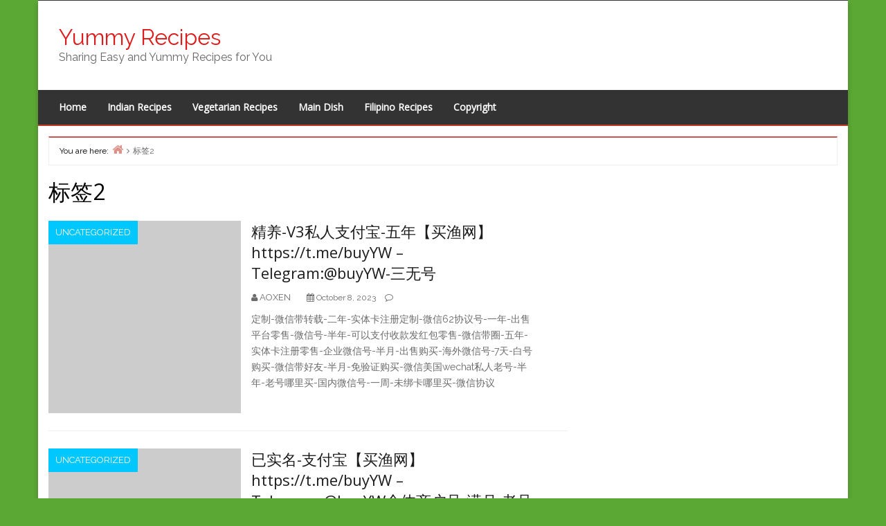

--- FILE ---
content_type: text/html; charset=UTF-8
request_url: https://recipes.snydle.com/tag/%E6%A0%87%E7%AD%BE2
body_size: 14672
content:
<!DOCTYPE html>
<html lang="en-US">

<head>
<meta charset="UTF-8" />
<title>标签2 &#8211; Yummy Recipes</title>
<meta name='robots' content='max-image-preview:large' />
	<style>img:is([sizes="auto" i], [sizes^="auto," i]) { contain-intrinsic-size: 3000px 1500px }</style>
	<meta name="viewport" content="width=device-width, initial-scale=1" />
<meta name="generator" content="Envince 1.1.5" />
<link rel='dns-prefetch' href='//fonts.googleapis.com' />
<link rel="alternate" type="application/rss+xml" title="Yummy Recipes &raquo; Feed" href="https://recipes.snydle.com/feed" />
<link rel="alternate" type="application/rss+xml" title="Yummy Recipes &raquo; Comments Feed" href="https://recipes.snydle.com/comments/feed" />
<link rel="alternate" type="application/rss+xml" title="Yummy Recipes &raquo; 标签2 Tag Feed" href="https://recipes.snydle.com/tag/%e6%a0%87%e7%ad%be2/feed" />
<link rel="pingback" href="https://recipes.snydle.com/xmlrpc.php" />
<script type="text/javascript">
/* <![CDATA[ */
window._wpemojiSettings = {"baseUrl":"https:\/\/s.w.org\/images\/core\/emoji\/16.0.1\/72x72\/","ext":".png","svgUrl":"https:\/\/s.w.org\/images\/core\/emoji\/16.0.1\/svg\/","svgExt":".svg","source":{"concatemoji":"https:\/\/recipes.snydle.com\/wp-includes\/js\/wp-emoji-release.min.js?ver=6.8.3"}};
/*! This file is auto-generated */
!function(s,n){var o,i,e;function c(e){try{var t={supportTests:e,timestamp:(new Date).valueOf()};sessionStorage.setItem(o,JSON.stringify(t))}catch(e){}}function p(e,t,n){e.clearRect(0,0,e.canvas.width,e.canvas.height),e.fillText(t,0,0);var t=new Uint32Array(e.getImageData(0,0,e.canvas.width,e.canvas.height).data),a=(e.clearRect(0,0,e.canvas.width,e.canvas.height),e.fillText(n,0,0),new Uint32Array(e.getImageData(0,0,e.canvas.width,e.canvas.height).data));return t.every(function(e,t){return e===a[t]})}function u(e,t){e.clearRect(0,0,e.canvas.width,e.canvas.height),e.fillText(t,0,0);for(var n=e.getImageData(16,16,1,1),a=0;a<n.data.length;a++)if(0!==n.data[a])return!1;return!0}function f(e,t,n,a){switch(t){case"flag":return n(e,"\ud83c\udff3\ufe0f\u200d\u26a7\ufe0f","\ud83c\udff3\ufe0f\u200b\u26a7\ufe0f")?!1:!n(e,"\ud83c\udde8\ud83c\uddf6","\ud83c\udde8\u200b\ud83c\uddf6")&&!n(e,"\ud83c\udff4\udb40\udc67\udb40\udc62\udb40\udc65\udb40\udc6e\udb40\udc67\udb40\udc7f","\ud83c\udff4\u200b\udb40\udc67\u200b\udb40\udc62\u200b\udb40\udc65\u200b\udb40\udc6e\u200b\udb40\udc67\u200b\udb40\udc7f");case"emoji":return!a(e,"\ud83e\udedf")}return!1}function g(e,t,n,a){var r="undefined"!=typeof WorkerGlobalScope&&self instanceof WorkerGlobalScope?new OffscreenCanvas(300,150):s.createElement("canvas"),o=r.getContext("2d",{willReadFrequently:!0}),i=(o.textBaseline="top",o.font="600 32px Arial",{});return e.forEach(function(e){i[e]=t(o,e,n,a)}),i}function t(e){var t=s.createElement("script");t.src=e,t.defer=!0,s.head.appendChild(t)}"undefined"!=typeof Promise&&(o="wpEmojiSettingsSupports",i=["flag","emoji"],n.supports={everything:!0,everythingExceptFlag:!0},e=new Promise(function(e){s.addEventListener("DOMContentLoaded",e,{once:!0})}),new Promise(function(t){var n=function(){try{var e=JSON.parse(sessionStorage.getItem(o));if("object"==typeof e&&"number"==typeof e.timestamp&&(new Date).valueOf()<e.timestamp+604800&&"object"==typeof e.supportTests)return e.supportTests}catch(e){}return null}();if(!n){if("undefined"!=typeof Worker&&"undefined"!=typeof OffscreenCanvas&&"undefined"!=typeof URL&&URL.createObjectURL&&"undefined"!=typeof Blob)try{var e="postMessage("+g.toString()+"("+[JSON.stringify(i),f.toString(),p.toString(),u.toString()].join(",")+"));",a=new Blob([e],{type:"text/javascript"}),r=new Worker(URL.createObjectURL(a),{name:"wpTestEmojiSupports"});return void(r.onmessage=function(e){c(n=e.data),r.terminate(),t(n)})}catch(e){}c(n=g(i,f,p,u))}t(n)}).then(function(e){for(var t in e)n.supports[t]=e[t],n.supports.everything=n.supports.everything&&n.supports[t],"flag"!==t&&(n.supports.everythingExceptFlag=n.supports.everythingExceptFlag&&n.supports[t]);n.supports.everythingExceptFlag=n.supports.everythingExceptFlag&&!n.supports.flag,n.DOMReady=!1,n.readyCallback=function(){n.DOMReady=!0}}).then(function(){return e}).then(function(){var e;n.supports.everything||(n.readyCallback(),(e=n.source||{}).concatemoji?t(e.concatemoji):e.wpemoji&&e.twemoji&&(t(e.twemoji),t(e.wpemoji)))}))}((window,document),window._wpemojiSettings);
/* ]]> */
</script>
<link rel='stylesheet' id='envince-googlefonts-css' href='//fonts.googleapis.com/css?family=Raleway%7COpen+Sans&#038;ver=6.8.3' type='text/css' media='all' />
<link rel='stylesheet' id='bootstrap-css' href='https://recipes.snydle.com/wp-content/themes/envince/css/bootstrap.min.css?ver=6.8.3' type='text/css' media='all' />
<link rel='stylesheet' id='font-awesome-css' href='https://recipes.snydle.com/wp-content/themes/envince/css/font-awesome.min.css?ver=6.8.3' type='text/css' media='all' />
<link rel='stylesheet' id='gallery-css' href='https://recipes.snydle.com/wp-content/themes/envince/library/css/gallery.min.css?ver=6.8.3' type='text/css' media='all' />
<link rel='stylesheet' id='style-css' href='https://recipes.snydle.com/wp-content/themes/envince/style.min.css?ver=6.8.3' type='text/css' media='all' />
<link rel='stylesheet' id='wp-block-library-css' href='https://recipes.snydle.com/wp-includes/css/dist/block-library/style.min.css?ver=6.8.3' type='text/css' media='all' />
<style id='classic-theme-styles-inline-css' type='text/css'>
/*! This file is auto-generated */
.wp-block-button__link{color:#fff;background-color:#32373c;border-radius:9999px;box-shadow:none;text-decoration:none;padding:calc(.667em + 2px) calc(1.333em + 2px);font-size:1.125em}.wp-block-file__button{background:#32373c;color:#fff;text-decoration:none}
</style>
<style id='global-styles-inline-css' type='text/css'>
:root{--wp--preset--aspect-ratio--square: 1;--wp--preset--aspect-ratio--4-3: 4/3;--wp--preset--aspect-ratio--3-4: 3/4;--wp--preset--aspect-ratio--3-2: 3/2;--wp--preset--aspect-ratio--2-3: 2/3;--wp--preset--aspect-ratio--16-9: 16/9;--wp--preset--aspect-ratio--9-16: 9/16;--wp--preset--color--black: #000000;--wp--preset--color--cyan-bluish-gray: #abb8c3;--wp--preset--color--white: #ffffff;--wp--preset--color--pale-pink: #f78da7;--wp--preset--color--vivid-red: #cf2e2e;--wp--preset--color--luminous-vivid-orange: #ff6900;--wp--preset--color--luminous-vivid-amber: #fcb900;--wp--preset--color--light-green-cyan: #7bdcb5;--wp--preset--color--vivid-green-cyan: #00d084;--wp--preset--color--pale-cyan-blue: #8ed1fc;--wp--preset--color--vivid-cyan-blue: #0693e3;--wp--preset--color--vivid-purple: #9b51e0;--wp--preset--gradient--vivid-cyan-blue-to-vivid-purple: linear-gradient(135deg,rgba(6,147,227,1) 0%,rgb(155,81,224) 100%);--wp--preset--gradient--light-green-cyan-to-vivid-green-cyan: linear-gradient(135deg,rgb(122,220,180) 0%,rgb(0,208,130) 100%);--wp--preset--gradient--luminous-vivid-amber-to-luminous-vivid-orange: linear-gradient(135deg,rgba(252,185,0,1) 0%,rgba(255,105,0,1) 100%);--wp--preset--gradient--luminous-vivid-orange-to-vivid-red: linear-gradient(135deg,rgba(255,105,0,1) 0%,rgb(207,46,46) 100%);--wp--preset--gradient--very-light-gray-to-cyan-bluish-gray: linear-gradient(135deg,rgb(238,238,238) 0%,rgb(169,184,195) 100%);--wp--preset--gradient--cool-to-warm-spectrum: linear-gradient(135deg,rgb(74,234,220) 0%,rgb(151,120,209) 20%,rgb(207,42,186) 40%,rgb(238,44,130) 60%,rgb(251,105,98) 80%,rgb(254,248,76) 100%);--wp--preset--gradient--blush-light-purple: linear-gradient(135deg,rgb(255,206,236) 0%,rgb(152,150,240) 100%);--wp--preset--gradient--blush-bordeaux: linear-gradient(135deg,rgb(254,205,165) 0%,rgb(254,45,45) 50%,rgb(107,0,62) 100%);--wp--preset--gradient--luminous-dusk: linear-gradient(135deg,rgb(255,203,112) 0%,rgb(199,81,192) 50%,rgb(65,88,208) 100%);--wp--preset--gradient--pale-ocean: linear-gradient(135deg,rgb(255,245,203) 0%,rgb(182,227,212) 50%,rgb(51,167,181) 100%);--wp--preset--gradient--electric-grass: linear-gradient(135deg,rgb(202,248,128) 0%,rgb(113,206,126) 100%);--wp--preset--gradient--midnight: linear-gradient(135deg,rgb(2,3,129) 0%,rgb(40,116,252) 100%);--wp--preset--font-size--small: 13px;--wp--preset--font-size--medium: 20px;--wp--preset--font-size--large: 36px;--wp--preset--font-size--x-large: 42px;--wp--preset--spacing--20: 0.44rem;--wp--preset--spacing--30: 0.67rem;--wp--preset--spacing--40: 1rem;--wp--preset--spacing--50: 1.5rem;--wp--preset--spacing--60: 2.25rem;--wp--preset--spacing--70: 3.38rem;--wp--preset--spacing--80: 5.06rem;--wp--preset--shadow--natural: 6px 6px 9px rgba(0, 0, 0, 0.2);--wp--preset--shadow--deep: 12px 12px 50px rgba(0, 0, 0, 0.4);--wp--preset--shadow--sharp: 6px 6px 0px rgba(0, 0, 0, 0.2);--wp--preset--shadow--outlined: 6px 6px 0px -3px rgba(255, 255, 255, 1), 6px 6px rgba(0, 0, 0, 1);--wp--preset--shadow--crisp: 6px 6px 0px rgba(0, 0, 0, 1);}:where(.is-layout-flex){gap: 0.5em;}:where(.is-layout-grid){gap: 0.5em;}body .is-layout-flex{display: flex;}.is-layout-flex{flex-wrap: wrap;align-items: center;}.is-layout-flex > :is(*, div){margin: 0;}body .is-layout-grid{display: grid;}.is-layout-grid > :is(*, div){margin: 0;}:where(.wp-block-columns.is-layout-flex){gap: 2em;}:where(.wp-block-columns.is-layout-grid){gap: 2em;}:where(.wp-block-post-template.is-layout-flex){gap: 1.25em;}:where(.wp-block-post-template.is-layout-grid){gap: 1.25em;}.has-black-color{color: var(--wp--preset--color--black) !important;}.has-cyan-bluish-gray-color{color: var(--wp--preset--color--cyan-bluish-gray) !important;}.has-white-color{color: var(--wp--preset--color--white) !important;}.has-pale-pink-color{color: var(--wp--preset--color--pale-pink) !important;}.has-vivid-red-color{color: var(--wp--preset--color--vivid-red) !important;}.has-luminous-vivid-orange-color{color: var(--wp--preset--color--luminous-vivid-orange) !important;}.has-luminous-vivid-amber-color{color: var(--wp--preset--color--luminous-vivid-amber) !important;}.has-light-green-cyan-color{color: var(--wp--preset--color--light-green-cyan) !important;}.has-vivid-green-cyan-color{color: var(--wp--preset--color--vivid-green-cyan) !important;}.has-pale-cyan-blue-color{color: var(--wp--preset--color--pale-cyan-blue) !important;}.has-vivid-cyan-blue-color{color: var(--wp--preset--color--vivid-cyan-blue) !important;}.has-vivid-purple-color{color: var(--wp--preset--color--vivid-purple) !important;}.has-black-background-color{background-color: var(--wp--preset--color--black) !important;}.has-cyan-bluish-gray-background-color{background-color: var(--wp--preset--color--cyan-bluish-gray) !important;}.has-white-background-color{background-color: var(--wp--preset--color--white) !important;}.has-pale-pink-background-color{background-color: var(--wp--preset--color--pale-pink) !important;}.has-vivid-red-background-color{background-color: var(--wp--preset--color--vivid-red) !important;}.has-luminous-vivid-orange-background-color{background-color: var(--wp--preset--color--luminous-vivid-orange) !important;}.has-luminous-vivid-amber-background-color{background-color: var(--wp--preset--color--luminous-vivid-amber) !important;}.has-light-green-cyan-background-color{background-color: var(--wp--preset--color--light-green-cyan) !important;}.has-vivid-green-cyan-background-color{background-color: var(--wp--preset--color--vivid-green-cyan) !important;}.has-pale-cyan-blue-background-color{background-color: var(--wp--preset--color--pale-cyan-blue) !important;}.has-vivid-cyan-blue-background-color{background-color: var(--wp--preset--color--vivid-cyan-blue) !important;}.has-vivid-purple-background-color{background-color: var(--wp--preset--color--vivid-purple) !important;}.has-black-border-color{border-color: var(--wp--preset--color--black) !important;}.has-cyan-bluish-gray-border-color{border-color: var(--wp--preset--color--cyan-bluish-gray) !important;}.has-white-border-color{border-color: var(--wp--preset--color--white) !important;}.has-pale-pink-border-color{border-color: var(--wp--preset--color--pale-pink) !important;}.has-vivid-red-border-color{border-color: var(--wp--preset--color--vivid-red) !important;}.has-luminous-vivid-orange-border-color{border-color: var(--wp--preset--color--luminous-vivid-orange) !important;}.has-luminous-vivid-amber-border-color{border-color: var(--wp--preset--color--luminous-vivid-amber) !important;}.has-light-green-cyan-border-color{border-color: var(--wp--preset--color--light-green-cyan) !important;}.has-vivid-green-cyan-border-color{border-color: var(--wp--preset--color--vivid-green-cyan) !important;}.has-pale-cyan-blue-border-color{border-color: var(--wp--preset--color--pale-cyan-blue) !important;}.has-vivid-cyan-blue-border-color{border-color: var(--wp--preset--color--vivid-cyan-blue) !important;}.has-vivid-purple-border-color{border-color: var(--wp--preset--color--vivid-purple) !important;}.has-vivid-cyan-blue-to-vivid-purple-gradient-background{background: var(--wp--preset--gradient--vivid-cyan-blue-to-vivid-purple) !important;}.has-light-green-cyan-to-vivid-green-cyan-gradient-background{background: var(--wp--preset--gradient--light-green-cyan-to-vivid-green-cyan) !important;}.has-luminous-vivid-amber-to-luminous-vivid-orange-gradient-background{background: var(--wp--preset--gradient--luminous-vivid-amber-to-luminous-vivid-orange) !important;}.has-luminous-vivid-orange-to-vivid-red-gradient-background{background: var(--wp--preset--gradient--luminous-vivid-orange-to-vivid-red) !important;}.has-very-light-gray-to-cyan-bluish-gray-gradient-background{background: var(--wp--preset--gradient--very-light-gray-to-cyan-bluish-gray) !important;}.has-cool-to-warm-spectrum-gradient-background{background: var(--wp--preset--gradient--cool-to-warm-spectrum) !important;}.has-blush-light-purple-gradient-background{background: var(--wp--preset--gradient--blush-light-purple) !important;}.has-blush-bordeaux-gradient-background{background: var(--wp--preset--gradient--blush-bordeaux) !important;}.has-luminous-dusk-gradient-background{background: var(--wp--preset--gradient--luminous-dusk) !important;}.has-pale-ocean-gradient-background{background: var(--wp--preset--gradient--pale-ocean) !important;}.has-electric-grass-gradient-background{background: var(--wp--preset--gradient--electric-grass) !important;}.has-midnight-gradient-background{background: var(--wp--preset--gradient--midnight) !important;}.has-small-font-size{font-size: var(--wp--preset--font-size--small) !important;}.has-medium-font-size{font-size: var(--wp--preset--font-size--medium) !important;}.has-large-font-size{font-size: var(--wp--preset--font-size--large) !important;}.has-x-large-font-size{font-size: var(--wp--preset--font-size--x-large) !important;}
:where(.wp-block-post-template.is-layout-flex){gap: 1.25em;}:where(.wp-block-post-template.is-layout-grid){gap: 1.25em;}
:where(.wp-block-columns.is-layout-flex){gap: 2em;}:where(.wp-block-columns.is-layout-grid){gap: 2em;}
:root :where(.wp-block-pullquote){font-size: 1.5em;line-height: 1.6;}
</style>
<script type="text/javascript" src="https://recipes.snydle.com/wp-includes/js/jquery/jquery.min.js?ver=3.7.1" id="jquery-core-js"></script>
<script type="text/javascript" src="https://recipes.snydle.com/wp-includes/js/jquery/jquery-migrate.min.js?ver=3.4.1" id="jquery-migrate-js"></script>
<script type="text/javascript" src="https://recipes.snydle.com/wp-content/themes/envince/js/jquery.bxslider.min.js" id="envince-bxslider-js"></script>
<link rel="https://api.w.org/" href="https://recipes.snydle.com/wp-json/" /><link rel="alternate" title="JSON" type="application/json" href="https://recipes.snydle.com/wp-json/wp/v2/tags/219" /><link rel="EditURI" type="application/rsd+xml" title="RSD" href="https://recipes.snydle.com/xmlrpc.php?rsd" />
<meta name="generator" content="WordPress 6.8.3" />

<style type="text/css" id="custom-colors-css">a, .wp-playlist-light .wp-playlist-playing { color: rgba( 191, 58, 43, 0.75 ); } a:hover, a:focus, font-headlines, .navbar > .container .navbar-brand, legend, mark, .comment-respond .required, pre,.form-allowed-tags code, pre code,.wp-playlist-light .wp-playlist-item:hover,.wp-playlist-light .wp-playlist-item:focus{ color: #bf3a2b; } .navbar-default .navbar-nav > .active > a,.navbar-default .navbar-nav > .active > a:hover,.navbar-default .navbar-nav > .active > a:focus,.navbar-default .navbar-nav > li > a:hover,.navbar-default .navbar-nav > li > a:focus,.navbar-default .navbar-nav > .open > a,.navbar-default .navbar-nav > .open > a:hover,.navbar-default .navbar-nav > .open > a:focus,.dropdown-menu > li > a:hover,.dropdown-menu > li > a:focus,.navbar-default .navbar-nav .open .dropdown-menu > li > a:hover,.navbar-default .navbar-nav .open .dropdown-menu > li > a:focus,.dropdown-menu>.active>a, .dropdown-menu>.active>a:hover, .dropdown-menu>.active>a:focus{ background-color: #bf3a2b; } input[type='submit'], input[type='reset'], input[type='button'], button,.comment-reply-link, .comment-reply-login, .wp-calendar td.has-posts a, #menu-sub-terms li a,.scroll-to-top:hover, .btn-default, .label-default{ background-color: rgba( 191, 58, 43, 0.8 ); } legend, mark, .form-allowed-tags code { background-color: rgba( 191, 58, 43, 0.1 ); } input[type='submit']:hover, input[type='submit']:focus,input[type='reset']:hover, input[type='reset']:focus,input[type='button']:hover, input[type='button']:focus,button:hover, button:focus, .page-links a:hover, .page-links a:focus,.wp-calendar td.has-posts a:hover, .wp-calendar td.has-posts a:focus,.widget-title > .wrap,#comments-number > .wrap, #reply-title > .wrap,.attachment-meta-title > .wrap,.comment-reply-link:hover, .comment-reply-link:focus,.comment-reply-login:hover, .comment-reply-login:focus,.skip-link .screen-reader-text,.site-content [class*='navigation'] a:hover{ background-color: #bf3a2b; } ::selection { background-color: #bf3a2b; } legend { border-color: rgba( 191, 58, 43, 0.15 ); }, .entry-content a, .entry-summary a, .comment-content a { border-bottom-color: rgba( 191, 58, 43, 0.15 ); } .navbar.navbar-default { border-bottom-color: #bf3a2b; }.entry-content a:hover, .entry-content a:focus,           .entry-summary a:hover, .entry-summary a:focus,           .comment-content a:hover, .comment-content a:focus           { border-bottom-color: rgba( 191, 58, 43, 0.75 ); } body, .navbar .navbar-default, .widget-title, #comments-number, #reply-title,.attachment-meta-title { border-bottom-color: #bf3a2b; } blockquote { background-color: rgba( 191, 58, 43, 0.85 ); } blockquote blockquote { background-color: rgba( 191, 58, 43, 0.9 ); } .breadcrumb-trail, .navbar-nav > li > .dropdown-menu { border-top-color: rgba( 191, 58, 43, 0.85 ); } blockquote { outline-color: rgba( 191, 58, 43, 0.85); }</style>

<style type="text/css" id="custom-header-css">body.custom-header #site-title a { color: #dd1c1c; }</style>
<style type="text/css" id="custom-background-css">body.custom-background { background: #5ca834; }</style>

<style type="text/css" id="custom-css">
		@media (min-width: 1200px) {
			.container, #container {
				width: 1170px!important;
			}
		}
</style>
<link rel="icon" href="https://recipes.snydle.com/files/2016/08/cropped-ym-1-32x32.jpg" sizes="32x32" />
<link rel="icon" href="https://recipes.snydle.com/files/2016/08/cropped-ym-1-192x192.jpg" sizes="192x192" />
<link rel="apple-touch-icon" href="https://recipes.snydle.com/files/2016/08/cropped-ym-1-180x180.jpg" />
<meta name="msapplication-TileImage" content="https://recipes.snydle.com/files/2016/08/cropped-ym-1-270x270.jpg" />
<meta name="google-site-verification" content="fq_FdJYT7Guj2RmeFfF96PKGdnVxHXg9STxX1gsIuUs" />
</head>

<body class="wordpress ltr en en-us parent-theme multisite blog-107 y2026 m01 d22 h17 thursday logged-out custom-background custom-header display-header-text plural archive taxonomy taxonomy-post_tag taxonomy-post_tag-2 custom-colors" dir="ltr" itemscope="itemscope" itemtype="http://schema.org/Blog">

	<div id="container">

		<div class="skip-link">
			<a href="#content" class="screen-reader-text">Skip to content</a>
		</div><!-- .skip-link -->

		
		<header id="header" class="site-header" role="banner" itemscope="itemscope" itemtype="http://schema.org/WPHeader">

			<div id="header-top">
				<div  class="container">
					<div class="row">

						<div class="info-icons col-md-6 col-sm-12 pull-left">
							<ul>
							
							
														</ul>

						</div>

						<div class="social-icons col-md-6 col-sm-12 pull-right">
													</div>

					</div>
				</div>
			</div>

			<div id="main-header" class="container">
				<div class="row">

					<div id="branding" class="site-branding col-md-4">

						

						<div class="header-text">
						<h1 id="site-title" class="site-title" itemprop="headline"><a href="https://recipes.snydle.com" rel="home">Yummy Recipes</a></h1><h2 id="site-description" class="site-description" itemprop="description">Sharing Easy and Yummy Recipes for You </h2>						</div>
					</div><!-- #branding -->

					<div class="header-right-section col-md-8 pull-right">
											</div>

				</div>
			</div>

			<div id="main-menu" class="clearfix">

				<nav class="navbar navbar-default" class="menu menu-primary" role="navigation" id="menu-primary" aria-label="Primary Menu" itemscope="itemscope" itemtype="http://schema.org/SiteNavigationElement">
	<div class="container">
		<div class="navbar-header">
			<div class="row eo-mobile-select-wrap hidden-sm hidden-md hidden-lg"><form><div class="form-group col-xs-12"><select onchange="if (this.value) window.location.href=this.value" id="menu-top" class="clearfix nav form-control"><option  id="menu-item-16478" class="menu-item menu-item-type-custom menu-item-object-custom menu-item-home depth0" value="http://recipes.snydle.com">Home</option>
<option  id="menu-item-1822" class="menu-item menu-item-type-taxonomy menu-item-object-category depth0" value="https://recipes.snydle.com/category/indian-recipes">Indian Recipes</option>
<option  id="menu-item-2902" class="menu-item menu-item-type-taxonomy menu-item-object-category depth0" value="https://recipes.snydle.com/category/vegetarian-recipes">Vegetarian Recipes</option>
<option  id="menu-item-2904" class="menu-item menu-item-type-taxonomy menu-item-object-category depth0" value="https://recipes.snydle.com/category/main-dish-recipes">Main Dish</option>
<option  id="menu-item-3120" class="menu-item menu-item-type-taxonomy menu-item-object-category depth0" value="https://recipes.snydle.com/category/filipino-recipes">Filipino Recipes</option>
<option  id="menu-item-1674" class="menu-item menu-item-type-custom menu-item-object-custom depth0" value="http://snydle.com/copy-right.html">Copyright</option>
</select></div></form></div>		</div>
		<div class="collapse navbar-collapse navbar-ex1-collapse"><ul id="menu-top-1" class="nav navbar-nav main-nav"><li class="menu-item menu-item-type-custom menu-item-object-custom menu-item-home menu-item-16478"><a title="Home" href="https://recipes.snydle.com">Home</a></li>
<li class="menu-item menu-item-type-taxonomy menu-item-object-category menu-item-1822"><a title="Indian Recipes" href="https://recipes.snydle.com/category/indian-recipes">Indian Recipes</a></li>
<li class="menu-item menu-item-type-taxonomy menu-item-object-category menu-item-2902"><a title="Vegetarian Recipes" href="https://recipes.snydle.com/category/vegetarian-recipes">Vegetarian Recipes</a></li>
<li class="menu-item menu-item-type-taxonomy menu-item-object-category menu-item-2904"><a title="Main Dish" href="https://recipes.snydle.com/category/main-dish-recipes">Main Dish</a></li>
<li class="menu-item menu-item-type-taxonomy menu-item-object-category menu-item-3120"><a title="Filipino Recipes" href="https://recipes.snydle.com/category/filipino-recipes">Filipino Recipes</a></li>
<li class="menu-item menu-item-type-custom menu-item-object-custom menu-item-1674"><a title="Copyright" href="http://snydle.com/copy-right.html">Copyright</a></li>
</ul></div>	</div>
</nav>
			</div>

		</header><!-- #header -->

		
		<div id="#site-content" class="site-content clearfix">

			<div class="container">
				<div class="row">
					<div class="col-md-12">
						
	<nav role="navigation" aria-label="Breadcrumbs" class="breadcrumb-trail breadcrumbs" itemprop="breadcrumb"><h2 class="trail-browse">You are here:</h2><ul class="trail-items" itemscope itemtype="http://schema.org/BreadcrumbList"><meta name="numberOfItems" content="2" /><meta name="itemListOrder" content="Ascending" /><li itemprop="itemListElement" itemscope itemtype="http://schema.org/ListItem" class="trail-item trail-begin"><a href="https://recipes.snydle.com" rel="home"><span itemprop="name">Home</span></a><meta itemprop="position" content="1" /></li><li itemprop="itemListElement" itemscope itemtype="http://schema.org/ListItem" class="trail-item trail-end"><span itemprop="name">标签2</span><meta itemprop="position" content="2" /></li></ul></nav>
					</div>


<main class="col-sm-12 col-md-8" id="content" class="content" role="main">

	
		<div class="archive-header" itemscope="itemscope" itemtype="http://schema.org/WebPageElement">

	<h1 class="archive-title" itemprop="headline">标签2</h1>

	
	
</div><!-- .loop-meta -->
	
	                 
	
		
			
			<article id="post-179111" class="entry author-athira has-excerpt post-179111 post type-post status-publish format-standard category-uncategorized tag-228 tag-217 tag-219 tag-225" itemscope="itemscope" itemtype="http://schema.org/BlogPosting" itemprop="blogPost">

			<div class="entry-extra col-md-5 col-xs-12 font-secondary">
			<div class="entry-featured-image">
			<a href="https://recipes.snydle.com/%e7%b2%be%e5%85%bb-v3%e7%a7%81%e4%ba%ba%e6%94%af%e4%bb%98%e5%ae%9d-%e4%ba%94%e5%b9%b4%e3%80%90%e4%b9%b0%e6%b8%94%e7%bd%91%e3%80%91https-t-me-buyyw-telegrambuyyw-%e4%b8%89%e6%97%a0%e5%8f%b7.html"><img src="https://recipes.snydle.com/wp-content/themes/envince/images/default.png" alt="精养-V3私人支付宝-五年【买渔网】https://t.me/buyYW - Telegram:@buyYW-三无号" class="thumbnail post-thumbnail" itemprop="image" /></a>			</div>
			<span class="entry-category color-category"><a href="https://recipes.snydle.com/category/uncategorized"  rel="category tag">Uncategorized</a></span>		</div>

		<div class="entry-content-wrapper col-md-7 col-xs-12">
			<header class="entry-header">

				<h2 class="entry-title" itemprop="headline"><a href="https://recipes.snydle.com/%e7%b2%be%e5%85%bb-v3%e7%a7%81%e4%ba%ba%e6%94%af%e4%bb%98%e5%ae%9d-%e4%ba%94%e5%b9%b4%e3%80%90%e4%b9%b0%e6%b8%94%e7%bd%91%e3%80%91https-t-me-buyyw-telegrambuyyw-%e4%b8%89%e6%97%a0%e5%8f%b7.html" rel="bookmark" itemprop="url">精养-V3私人支付宝-五年【买渔网】https://t.me/buyYW &#8211; Telegram:@buyYW-三无号</a></h2>
				<div class="entry-byline">
					<i class="fa fa-user"></i>
					<span class="entry-author" itemprop="author" itemscope="itemscope" itemtype="http://schema.org/Person"><a href="https://recipes.snydle.com/author/athira" title="Posts by AOXEN" rel="author" class="url fn n" itemprop="url"><span itemprop="name">AOXEN</span></a></span>
					<i class="fa fa-calendar"></i>
					<time class="entry-published updated" datetime="2023-10-08T03:02:55+00:00" itemprop="datePublished" title="Sunday, October 8, 2023, 3:02 am">October 8, 2023</time>
					<i class="fa fa-comment-o"></i>
					<span class="comments-link"></span>									</div><!-- .entry-byline -->

			</header><!-- .entry-header -->

			<div class="entry-summary" itemprop="description">
				<p>定制-微信带转载-二年-实体卡注册定制-微信62协议号-一年-出售平台零售-微信号-半年-可以支付收款发红包零售-微信带圈-五年-实体卡注册零售-企业微信号-半月-出售购买-海外微信号-7天-白号购买-微信带好友-半月-免验证购买-微信美国wechat私人老号-半年-老号哪里买-国内微信号-一周-未绑卡哪里买-微信协议</p>
			</div><!-- .entry-summary -->
		</div><!-- .entry-content-wrapper -->

	
</article><!-- .entry -->

			
		
			
			<article id="post-179090" class="entry author-athira has-excerpt post-179090 post type-post status-publish format-standard category-uncategorized tag-223 tag-219 tag-215" itemscope="itemscope" itemtype="http://schema.org/BlogPosting" itemprop="blogPost">

			<div class="entry-extra col-md-5 col-xs-12 font-secondary">
			<div class="entry-featured-image">
			<a href="https://recipes.snydle.com/%e5%b7%b2%e5%ae%9e%e5%90%8d-%e6%94%af%e4%bb%98%e5%ae%9d%e3%80%90%e4%b9%b0%e6%b8%94%e7%bd%91%e3%80%91https-t-me-buyyw-telegrambuyyw%e4%b8%aa%e4%bd%93%e5%95%86%e6%88%b7%e5%8f%b7-%e6%bb%a1%e6%9c%88.html"><img src="https://recipes.snydle.com/wp-content/themes/envince/images/default.png" alt="已实名-支付宝【买渔网】https://t.me/buyYW - Telegram:@buyYW个体商户号-满月-老号" class="thumbnail post-thumbnail" itemprop="image" /></a>			</div>
			<span class="entry-category color-category"><a href="https://recipes.snydle.com/category/uncategorized"  rel="category tag">Uncategorized</a></span>		</div>

		<div class="entry-content-wrapper col-md-7 col-xs-12">
			<header class="entry-header">

				<h2 class="entry-title" itemprop="headline"><a href="https://recipes.snydle.com/%e5%b7%b2%e5%ae%9e%e5%90%8d-%e6%94%af%e4%bb%98%e5%ae%9d%e3%80%90%e4%b9%b0%e6%b8%94%e7%bd%91%e3%80%91https-t-me-buyyw-telegrambuyyw%e4%b8%aa%e4%bd%93%e5%95%86%e6%88%b7%e5%8f%b7-%e6%bb%a1%e6%9c%88.html" rel="bookmark" itemprop="url">已实名-支付宝【买渔网】https://t.me/buyYW &#8211; Telegram:@buyYW个体商户号-满月-老号</a></h2>
				<div class="entry-byline">
					<i class="fa fa-user"></i>
					<span class="entry-author" itemprop="author" itemscope="itemscope" itemtype="http://schema.org/Person"><a href="https://recipes.snydle.com/author/athira" title="Posts by AOXEN" rel="author" class="url fn n" itemprop="url"><span itemprop="name">AOXEN</span></a></span>
					<i class="fa fa-calendar"></i>
					<time class="entry-published updated" datetime="2023-10-08T02:59:52+00:00" itemprop="datePublished" title="Sunday, October 8, 2023, 2:59 am">October 8, 2023</time>
					<i class="fa fa-comment-o"></i>
					<span class="comments-link"></span>									</div><!-- .entry-byline -->

			</header><!-- .entry-header -->

			<div class="entry-summary" itemprop="description">
				<p>可换绑手机-国内微信号-满月-三无号可换绑手机-微信带圈-四年-出售平台可换绑手机-微信带好友-一个月-三无号可换绑手机-微信带粉-一年-免验证可换绑手机-微信美国wechat私人老号-一个月-代实名实体卡注册-微信号-五年-已实名实体卡注册-海外微信</p>
			</div><!-- .entry-summary -->
		</div><!-- .entry-content-wrapper -->

	
</article><!-- .entry -->

			
		
			
			<article id="post-179069" class="entry author-athira has-excerpt post-179069 post type-post status-publish format-standard category-uncategorized tag-217 tag-219 tag-218 tag-230 tag-224" itemscope="itemscope" itemtype="http://schema.org/BlogPosting" itemprop="blogPost">

			<div class="entry-extra col-md-5 col-xs-12 font-secondary">
			<div class="entry-featured-image">
			<a href="https://recipes.snydle.com/%e7%9b%b4%e7%99%bb%e5%8f%b7-%e7%a7%81%e4%ba%ba%e6%94%af%e4%bb%98%e5%ae%9d-%e3%80%90%e6%b8%94%e5%85%b7%e7%bd%91%e3%80%91https-t-me-buyyw-telegrambuyyw%e4%b8%80%e5%91%a8-%e6%96%b0%e6%b3%a8.html"><img src="https://recipes.snydle.com/wp-content/themes/envince/images/default.png" alt="直登号-私人支付宝-【渔具网】https://t.me/buyYW - Telegram:@buyYW一周-新注册" class="thumbnail post-thumbnail" itemprop="image" /></a>			</div>
			<span class="entry-category color-category"><a href="https://recipes.snydle.com/category/uncategorized"  rel="category tag">Uncategorized</a></span>		</div>

		<div class="entry-content-wrapper col-md-7 col-xs-12">
			<header class="entry-header">

				<h2 class="entry-title" itemprop="headline"><a href="https://recipes.snydle.com/%e7%9b%b4%e7%99%bb%e5%8f%b7-%e7%a7%81%e4%ba%ba%e6%94%af%e4%bb%98%e5%ae%9d-%e3%80%90%e6%b8%94%e5%85%b7%e7%bd%91%e3%80%91https-t-me-buyyw-telegrambuyyw%e4%b8%80%e5%91%a8-%e6%96%b0%e6%b3%a8.html" rel="bookmark" itemprop="url">直登号-私人支付宝-【渔具网】https://t.me/buyYW &#8211; Telegram:@buyYW一周-新注册</a></h2>
				<div class="entry-byline">
					<i class="fa fa-user"></i>
					<span class="entry-author" itemprop="author" itemscope="itemscope" itemtype="http://schema.org/Person"><a href="https://recipes.snydle.com/author/athira" title="Posts by AOXEN" rel="author" class="url fn n" itemprop="url"><span itemprop="name">AOXEN</span></a></span>
					<i class="fa fa-calendar"></i>
					<time class="entry-published updated" datetime="2023-10-08T02:56:38+00:00" itemprop="datePublished" title="Sunday, October 8, 2023, 2:56 am">October 8, 2023</time>
					<i class="fa fa-comment-o"></i>
					<span class="comments-link"></span>									</div><!-- .entry-byline -->

			</header><!-- .entry-header -->

			<div class="entry-summary" itemprop="description">
				<p>零售-微信号-满周-直登号零售-美国微信号-三个月-老号零售-微信带转载-一年-可以支付收款发红包零售-微信62协议号-四年-已实名零售-菲律宾wechat微信私人号-半月-代实名购买-微信号-7天-零售购买-国内微信号-满周-三无号购买-微信带圈-满月-有售后购买-微信协议号-满月-三无号购买-菲律宾wechat微信私人号-三个月-免验证哪里买-微信号-三个月-白号哪里买-国内微信</p>
			</div><!-- .entry-summary -->
		</div><!-- .entry-content-wrapper -->

	
</article><!-- .entry -->

			
		
			
			<article id="post-179018" class="entry author-athira has-excerpt post-179018 post type-post status-publish format-standard category-uncategorized tag-226 tag-219 tag-215 tag-218" itemscope="itemscope" itemtype="http://schema.org/BlogPosting" itemprop="blogPost">

			<div class="entry-extra col-md-5 col-xs-12 font-secondary">
			<div class="entry-featured-image">
			<a href="https://recipes.snydle.com/%e9%9b%b6%e5%94%ae-v2%e3%80%90%e4%b9%b0%e6%b8%94%e7%bd%91%e3%80%91https-t-me-buyyw-telegrambuyyw%e7%a7%81%e4%ba%ba%e6%94%af%e4%bb%98%e5%ae%9d-%e6%bb%a1%e6%9c%88-%e4%b8%89%e6%97%a0%e5%8f%b7.html"><img src="https://recipes.snydle.com/wp-content/themes/envince/images/default.png" alt="零售-V2【买渔网】https://t.me/buyYW - Telegram:@buyYW私人支付宝-满月-三无号" class="thumbnail post-thumbnail" itemprop="image" /></a>			</div>
			<span class="entry-category color-category"><a href="https://recipes.snydle.com/category/uncategorized"  rel="category tag">Uncategorized</a></span>		</div>

		<div class="entry-content-wrapper col-md-7 col-xs-12">
			<header class="entry-header">

				<h2 class="entry-title" itemprop="headline"><a href="https://recipes.snydle.com/%e9%9b%b6%e5%94%ae-v2%e3%80%90%e4%b9%b0%e6%b8%94%e7%bd%91%e3%80%91https-t-me-buyyw-telegrambuyyw%e7%a7%81%e4%ba%ba%e6%94%af%e4%bb%98%e5%ae%9d-%e6%bb%a1%e6%9c%88-%e4%b8%89%e6%97%a0%e5%8f%b7.html" rel="bookmark" itemprop="url">零售-V2【买渔网】https://t.me/buyYW &#8211; Telegram:@buyYW私人支付宝-满月-三无号</a></h2>
				<div class="entry-byline">
					<i class="fa fa-user"></i>
					<span class="entry-author" itemprop="author" itemscope="itemscope" itemtype="http://schema.org/Person"><a href="https://recipes.snydle.com/author/athira" title="Posts by AOXEN" rel="author" class="url fn n" itemprop="url"><span itemprop="name">AOXEN</span></a></span>
					<i class="fa fa-calendar"></i>
					<time class="entry-published updated" datetime="2023-10-08T02:49:47+00:00" itemprop="datePublished" title="Sunday, October 8, 2023, 2:49 am">October 8, 2023</time>
					<i class="fa fa-comment-o"></i>
					<span class="comments-link"></span>									</div><!-- .entry-byline -->

			</header><!-- .entry-header -->

			<div class="entry-summary" itemprop="description">
				<p>免验证-越南微信号-7天-直登号直登号-wechat-7天-有售后直登号-企业微信号-一个月-新注册新注册-越南微信号-一个月-已实名新注册-微信带粉-满周-已实名实名-微信号-一年-实体卡注册实名-微信带好友-四年-未绑卡有售后-微信号-五</p>
			</div><!-- .entry-summary -->
		</div><!-- .entry-content-wrapper -->

	
</article><!-- .entry -->

			
		
			
			<article id="post-178993" class="entry author-athira has-excerpt post-178993 post type-post status-publish format-standard category-uncategorized tag-221 tag-219 tag-225" itemscope="itemscope" itemtype="http://schema.org/BlogPosting" itemprop="blogPost">

			<div class="entry-extra col-md-5 col-xs-12 font-secondary">
			<div class="entry-featured-image">
			<a href="https://recipes.snydle.com/%e7%9b%b4%e7%99%bb%e5%8f%b7-%e7%a7%81%e4%ba%ba%e6%94%af%e4%bb%98%e5%ae%9d-7%e5%a4%a9-%e3%80%90%e9%92%93%e9%b1%bc%e7%b6%b2%e3%80%91https-t-me-buyyw-telegrambuyyw%e5%ae%9e%e4%bd%93%e5%8d%a1.html"><img src="https://recipes.snydle.com/wp-content/themes/envince/images/default.png" alt="直登号-私人支付宝-7天-【钓鱼網】https://t.me/buyYW - Telegram:@buyYW实体卡注册" class="thumbnail post-thumbnail" itemprop="image" /></a>			</div>
			<span class="entry-category color-category"><a href="https://recipes.snydle.com/category/uncategorized"  rel="category tag">Uncategorized</a></span>		</div>

		<div class="entry-content-wrapper col-md-7 col-xs-12">
			<header class="entry-header">

				<h2 class="entry-title" itemprop="headline"><a href="https://recipes.snydle.com/%e7%9b%b4%e7%99%bb%e5%8f%b7-%e7%a7%81%e4%ba%ba%e6%94%af%e4%bb%98%e5%ae%9d-7%e5%a4%a9-%e3%80%90%e9%92%93%e9%b1%bc%e7%b6%b2%e3%80%91https-t-me-buyyw-telegrambuyyw%e5%ae%9e%e4%bd%93%e5%8d%a1.html" rel="bookmark" itemprop="url">直登号-私人支付宝-7天-【钓鱼網】https://t.me/buyYW &#8211; Telegram:@buyYW实体卡注册</a></h2>
				<div class="entry-byline">
					<i class="fa fa-user"></i>
					<span class="entry-author" itemprop="author" itemscope="itemscope" itemtype="http://schema.org/Person"><a href="https://recipes.snydle.com/author/athira" title="Posts by AOXEN" rel="author" class="url fn n" itemprop="url"><span itemprop="name">AOXEN</span></a></span>
					<i class="fa fa-calendar"></i>
					<time class="entry-published updated" datetime="2023-10-08T02:45:59+00:00" itemprop="datePublished" title="Sunday, October 8, 2023, 2:45 am">October 8, 2023</time>
					<i class="fa fa-comment-o"></i>
					<span class="comments-link"></span>									</div><!-- .entry-byline -->

			</header><!-- .entry-header -->

			<div class="entry-summary" itemprop="description">
				<p>出售平台-海外微信号-7天-未绑卡出售平台-微信带转载-一周-已实名绑卡出售平台-企业微信号-满月-已扫脸出售平台-微信美国wechat私人老号-满月-已实名绑卡已实名-海外微信号-7天-出售已实名-微信带圈-半月-免验证已实名-</p>
			</div><!-- .entry-summary -->
		</div><!-- .entry-content-wrapper -->

	
</article><!-- .entry -->

			
		
			
			<article id="post-178954" class="entry author-athira has-excerpt post-178954 post type-post status-publish format-standard category-uncategorized tag-217 tag-219 tag-225 tag-230 tag-216" itemscope="itemscope" itemtype="http://schema.org/BlogPosting" itemprop="blogPost">

			<div class="entry-extra col-md-5 col-xs-12 font-secondary">
			<div class="entry-featured-image">
			<a href="https://recipes.snydle.com/%e5%93%aa%e9%87%8c%e4%b9%b0-%e8%80%81%e5%b9%b4%e4%ba%bav3%e7%a7%81%e4%ba%ba%e5%ae%9e%e5%90%8d%e6%94%af%e4%bb%98%e3%80%90%e6%b8%94%e5%85%b7%e7%bd%91%e3%80%91https-t-me-buyyw-telegrambuyyw.html"><img src="https://recipes.snydle.com/wp-content/themes/envince/images/default.png" alt="哪里买-老年人V3私人实名支付【渔具网】https://t.me/buyYW - Telegram:@buyYW宝-五年-实名" class="thumbnail post-thumbnail" itemprop="image" /></a>			</div>
			<span class="entry-category color-category"><a href="https://recipes.snydle.com/category/uncategorized"  rel="category tag">Uncategorized</a></span>		</div>

		<div class="entry-content-wrapper col-md-7 col-xs-12">
			<header class="entry-header">

				<h2 class="entry-title" itemprop="headline"><a href="https://recipes.snydle.com/%e5%93%aa%e9%87%8c%e4%b9%b0-%e8%80%81%e5%b9%b4%e4%ba%bav3%e7%a7%81%e4%ba%ba%e5%ae%9e%e5%90%8d%e6%94%af%e4%bb%98%e3%80%90%e6%b8%94%e5%85%b7%e7%bd%91%e3%80%91https-t-me-buyyw-telegrambuyyw.html" rel="bookmark" itemprop="url">哪里买-老年人V3私人实名支付【渔具网】https://t.me/buyYW &#8211; Telegram:@buyYW宝-五年-实名</a></h2>
				<div class="entry-byline">
					<i class="fa fa-user"></i>
					<span class="entry-author" itemprop="author" itemscope="itemscope" itemtype="http://schema.org/Person"><a href="https://recipes.snydle.com/author/athira" title="Posts by AOXEN" rel="author" class="url fn n" itemprop="url"><span itemprop="name">AOXEN</span></a></span>
					<i class="fa fa-calendar"></i>
					<time class="entry-published updated" datetime="2023-10-08T02:40:47+00:00" itemprop="datePublished" title="Sunday, October 8, 2023, 2:40 am">October 8, 2023</time>
					<i class="fa fa-comment-o"></i>
					<span class="comments-link"></span>									</div><!-- .entry-byline -->

			</header><!-- .entry-header -->

			<div class="entry-summary" itemprop="description">
				<p>实名-菲律宾wechat微信私人号-半年-新注册有售后-wechat-四年-老号有售后-越南微信号-一周-新注册有售后-微信协议号-半月-已实名有售后-菲律宾wechat微信私人号-一年-批发已扫脸-微信号-一年-有售后已扫脸-海外微信号-一年-直登号已扫脸-越南微信号-满月-零售已扫脸-微信协议号-半月-批发</p>
			</div><!-- .entry-summary -->
		</div><!-- .entry-content-wrapper -->

	
</article><!-- .entry -->

			
		
			
			<article id="post-178910" class="entry author-athira has-excerpt post-178910 post type-post status-publish format-standard category-uncategorized tag-227 tag-214 tag-220 tag-219 tag-216" itemscope="itemscope" itemtype="http://schema.org/BlogPosting" itemprop="blogPost">

			<div class="entry-extra col-md-5 col-xs-12 font-secondary">
			<div class="entry-featured-image">
			<a href="https://recipes.snydle.com/%e5%87%ba%e5%94%ae%e5%b9%b3%e5%8f%b0-%e3%80%90%e4%b9%b0%e9%b1%bc%e3%80%91https-t-me-buyyw-telegrambuyyw%e7%a7%81%e4%ba%ba%e6%94%af%e4%bb%98%e5%ae%9d-%e4%b8%80%e4%b8%aa%e6%9c%88-%e5%b7%b2.html"><img src="https://recipes.snydle.com/wp-content/themes/envince/images/default.png" alt="出售平台-【买鱼】https://t.me/buyYW - Telegram:@buyYW私人支付宝-一个月-已实名绑卡" class="thumbnail post-thumbnail" itemprop="image" /></a>			</div>
			<span class="entry-category color-category"><a href="https://recipes.snydle.com/category/uncategorized"  rel="category tag">Uncategorized</a></span>		</div>

		<div class="entry-content-wrapper col-md-7 col-xs-12">
			<header class="entry-header">

				<h2 class="entry-title" itemprop="headline"><a href="https://recipes.snydle.com/%e5%87%ba%e5%94%ae%e5%b9%b3%e5%8f%b0-%e3%80%90%e4%b9%b0%e9%b1%bc%e3%80%91https-t-me-buyyw-telegrambuyyw%e7%a7%81%e4%ba%ba%e6%94%af%e4%bb%98%e5%ae%9d-%e4%b8%80%e4%b8%aa%e6%9c%88-%e5%b7%b2.html" rel="bookmark" itemprop="url">出售平台-【买鱼】https://t.me/buyYW &#8211; Telegram:@buyYW私人支付宝-一个月-已实名绑卡</a></h2>
				<div class="entry-byline">
					<i class="fa fa-user"></i>
					<span class="entry-author" itemprop="author" itemscope="itemscope" itemtype="http://schema.org/Person"><a href="https://recipes.snydle.com/author/athira" title="Posts by AOXEN" rel="author" class="url fn n" itemprop="url"><span itemprop="name">AOXEN</span></a></span>
					<i class="fa fa-calendar"></i>
					<time class="entry-published updated" datetime="2023-10-08T02:34:54+00:00" itemprop="datePublished" title="Sunday, October 8, 2023, 2:34 am">October 8, 2023</time>
					<i class="fa fa-comment-o"></i>
					<span class="comments-link"></span>									</div><!-- .entry-byline -->

			</header><!-- .entry-header -->

			<div class="entry-summary" itemprop="description">
				<p>零售-越南微信号-三年-代实名零售-微信带好友-满周-直登号购买-微信号-一个月-秒绑手机购买-微信带圈-五年-出售购买-企业微信号-四年-直登号哪里买-wechat-三年-可换绑哪里买-美国微信号-一周-已扫脸哪里买-微信带粉-一年-可换绑手机专业-wechat-半月-代实名专业-微信带好友-半年</p>
			</div><!-- .entry-summary -->
		</div><!-- .entry-content-wrapper -->

	
</article><!-- .entry -->

			
		
			
			<article id="post-178802" class="entry author-athira has-excerpt post-178802 post type-post status-publish format-standard category-uncategorized tag-227 tag-220 tag-219" itemscope="itemscope" itemtype="http://schema.org/BlogPosting" itemprop="blogPost">

			<div class="entry-extra col-md-5 col-xs-12 font-secondary">
			<div class="entry-featured-image">
			<a href="https://recipes.snydle.com/%e6%b3%b0%e5%9b%bd%e6%94%bf%e5%ba%9c%e7%ab%99-%e6%89%b9%e5%8f%91-%e3%80%90%e4%b9%b0%e6%b8%94%e3%80%91https-t-me-buyyw-telegrambuyyw-%e6%95%b0%e6%8d%ae%e5%ba%93.html"><img src="https://recipes.snydle.com/wp-content/themes/envince/images/default.png" alt="泰国政府站 批发 【买渔】https://t.me/buyYW - Telegram:@buyYW 数据库" class="thumbnail post-thumbnail" itemprop="image" /></a>			</div>
			<span class="entry-category color-category"><a href="https://recipes.snydle.com/category/uncategorized"  rel="category tag">Uncategorized</a></span>		</div>

		<div class="entry-content-wrapper col-md-7 col-xs-12">
			<header class="entry-header">

				<h2 class="entry-title" itemprop="headline"><a href="https://recipes.snydle.com/%e6%b3%b0%e5%9b%bd%e6%94%bf%e5%ba%9c%e7%ab%99-%e6%89%b9%e5%8f%91-%e3%80%90%e4%b9%b0%e6%b8%94%e3%80%91https-t-me-buyyw-telegrambuyyw-%e6%95%b0%e6%8d%ae%e5%ba%93.html" rel="bookmark" itemprop="url">泰国政府站 批发 【买渔】https://t.me/buyYW &#8211; Telegram:@buyYW 数据库</a></h2>
				<div class="entry-byline">
					<i class="fa fa-user"></i>
					<span class="entry-author" itemprop="author" itemscope="itemscope" itemtype="http://schema.org/Person"><a href="https://recipes.snydle.com/author/athira" title="Posts by AOXEN" rel="author" class="url fn n" itemprop="url"><span itemprop="name">AOXEN</span></a></span>
					<i class="fa fa-calendar"></i>
					<time class="entry-published updated" datetime="2023-10-08T02:20:48+00:00" itemprop="datePublished" title="Sunday, October 8, 2023, 2:20 am">October 8, 2023</time>
					<i class="fa fa-comment-o"></i>
					<span class="comments-link"></span>									</div><!-- .entry-byline -->

			</header><!-- .entry-header -->

			<div class="entry-summary" itemprop="description">
				<p>专业-微信62协议号-一个月-零售专业-微信私人3月号带实名带账单带圈带支付-一周-实体卡注册出售-海外微信号-一个月-实体卡注册出售-微信带圈-7天-出售平台出售-微信带粉-二年-出售平台出售-微信私人3月号带实名带账单带圈带</p>
			</div><!-- .entry-summary -->
		</div><!-- .entry-content-wrapper -->

	
</article><!-- .entry -->

			
		
			
			<article id="post-178770" class="entry author-athira has-excerpt post-178770 post type-post status-publish format-standard category-uncategorized tag-217 tag-219 tag-215" itemscope="itemscope" itemtype="http://schema.org/BlogPosting" itemprop="blogPost">

			<div class="entry-extra col-md-5 col-xs-12 font-secondary">
			<div class="entry-featured-image">
			<a href="https://recipes.snydle.com/%e7%9f%ad%e4%bf%a1%e6%8b%a6%e6%88%aa%e4%b8%8b%e6%ac%be%e3%80%90%e4%b9%b0%e9%b1%bc%e7%bd%91%e3%80%91https-t-me-buyyw-telegrambuyyw%e6%96%99-%e6%a0%bc%e5%bc%8f-%e5%8f%b7%e7%a0%81-%e6%97%a5.html"><img src="https://recipes.snydle.com/wp-content/themes/envince/images/default.png" alt="短信拦截下款【买鱼网】https://t.me/buyYW - Telegram:@buyYW料  格式 号码 +日期+下款内容 渗透 料子" class="thumbnail post-thumbnail" itemprop="image" /></a>			</div>
			<span class="entry-category color-category"><a href="https://recipes.snydle.com/category/uncategorized"  rel="category tag">Uncategorized</a></span>		</div>

		<div class="entry-content-wrapper col-md-7 col-xs-12">
			<header class="entry-header">

				<h2 class="entry-title" itemprop="headline"><a href="https://recipes.snydle.com/%e7%9f%ad%e4%bf%a1%e6%8b%a6%e6%88%aa%e4%b8%8b%e6%ac%be%e3%80%90%e4%b9%b0%e9%b1%bc%e7%bd%91%e3%80%91https-t-me-buyyw-telegrambuyyw%e6%96%99-%e6%a0%bc%e5%bc%8f-%e5%8f%b7%e7%a0%81-%e6%97%a5.html" rel="bookmark" itemprop="url">短信拦截下款【买鱼网】https://t.me/buyYW &#8211; Telegram:@buyYW料  格式 号码 +日期+下款内容 渗透 料子</a></h2>
				<div class="entry-byline">
					<i class="fa fa-user"></i>
					<span class="entry-author" itemprop="author" itemscope="itemscope" itemtype="http://schema.org/Person"><a href="https://recipes.snydle.com/author/athira" title="Posts by AOXEN" rel="author" class="url fn n" itemprop="url"><span itemprop="name">AOXEN</span></a></span>
					<i class="fa fa-calendar"></i>
					<time class="entry-published updated" datetime="2023-10-08T02:16:25+00:00" itemprop="datePublished" title="Sunday, October 8, 2023, 2:16 am">October 8, 2023</time>
					<i class="fa fa-comment-o"></i>
					<span class="comments-link"></span>									</div><!-- .entry-byline -->

			</header><!-- .entry-header -->

			<div class="entry-summary" itemprop="description">
				<p>直登号-微信带好友-半年-出售平台直登号-微信带粉-三年-有售后直登号-菲律宾wechat微信私人号-一年-免验证新注册-微信号-7天-可以支付收款发红包新注册-国内微信号-7天-三无号新注册-越南微信号-7天-未绑卡新注册-微信协议号-半月-秒绑手机新注册-菲律宾wechat微信私人号-三年-可以支付收款发红包实名-微信号-满周-代实名实名-美国微信</p>
			</div><!-- .entry-summary -->
		</div><!-- .entry-content-wrapper -->

	
</article><!-- .entry -->

			
		
			
			<article id="post-178758" class="entry author-athira has-excerpt post-178758 post type-post status-publish format-standard category-uncategorized tag-217 tag-219 tag-215" itemscope="itemscope" itemtype="http://schema.org/BlogPosting" itemprop="blogPost">

			<div class="entry-extra col-md-5 col-xs-12 font-secondary">
			<div class="entry-featured-image">
			<a href="https://recipes.snydle.com/%e4%b8%93%e4%b8%9a-%e6%94%af%e4%bb%98%e5%ae%9d%e4%b8%aa%e4%bd%93%e5%95%86%e6%88%b7%e5%8f%b7%e3%80%90%e9%92%93%e9%b1%bc%e7%b6%b2%e3%80%91https-t-me-buyyw-telegrambuyyw-%e4%b8%80%e5%b9%b4.html"><img src="https://recipes.snydle.com/wp-content/themes/envince/images/default.png" alt="专业-支付宝个体商户号【钓鱼網】https://t.me/buyYW - Telegram:@buyYW-一年-白号" class="thumbnail post-thumbnail" itemprop="image" /></a>			</div>
			<span class="entry-category color-category"><a href="https://recipes.snydle.com/category/uncategorized"  rel="category tag">Uncategorized</a></span>		</div>

		<div class="entry-content-wrapper col-md-7 col-xs-12">
			<header class="entry-header">

				<h2 class="entry-title" itemprop="headline"><a href="https://recipes.snydle.com/%e4%b8%93%e4%b8%9a-%e6%94%af%e4%bb%98%e5%ae%9d%e4%b8%aa%e4%bd%93%e5%95%86%e6%88%b7%e5%8f%b7%e3%80%90%e9%92%93%e9%b1%bc%e7%b6%b2%e3%80%91https-t-me-buyyw-telegrambuyyw-%e4%b8%80%e5%b9%b4.html" rel="bookmark" itemprop="url">专业-支付宝个体商户号【钓鱼網】https://t.me/buyYW &#8211; Telegram:@buyYW-一年-白号</a></h2>
				<div class="entry-byline">
					<i class="fa fa-user"></i>
					<span class="entry-author" itemprop="author" itemscope="itemscope" itemtype="http://schema.org/Person"><a href="https://recipes.snydle.com/author/athira" title="Posts by AOXEN" rel="author" class="url fn n" itemprop="url"><span itemprop="name">AOXEN</span></a></span>
					<i class="fa fa-calendar"></i>
					<time class="entry-published updated" datetime="2023-10-08T02:14:47+00:00" itemprop="datePublished" title="Sunday, October 8, 2023, 2:14 am">October 8, 2023</time>
					<i class="fa fa-comment-o"></i>
					<span class="comments-link"></span>									</div><!-- .entry-byline -->

			</header><!-- .entry-header -->

			<div class="entry-summary" itemprop="description">
				<p>白号-微信美国wechat私人老号-一个月-出售平台可以支付收款发红包-微信号-满月-已实名绑卡可以支付收款发红包-国内微信号-三个月-实名可以支付收款发红包-微信带圈-满月-出售平台可以支付收款发红包-</p>
			</div><!-- .entry-summary -->
		</div><!-- .entry-content-wrapper -->

	
</article><!-- .entry -->

			
		
			
			<article id="post-178716" class="entry author-athira has-excerpt post-178716 post type-post status-publish format-standard category-uncategorized tag-217 tag-219 tag-230 tag-224" itemscope="itemscope" itemtype="http://schema.org/BlogPosting" itemprop="blogPost">

			<div class="entry-extra col-md-5 col-xs-12 font-secondary">
			<div class="entry-featured-image">
			<a href="https://recipes.snydle.com/%e4%b8%93%e4%b8%9a-%e7%be%8e%e3%80%90%e8%99%9f%e5%95%86%e7%b6%b2%e3%80%91https-haos-me-telegramhaosmechatbot%e5%9b%bd%e5%be%ae%e4%bf%a1%e5%8f%b7-%e4%ba%94%e5%b9%b4-%e6%9c%aa%e7%bb%91%e5%8d%a1.html"><img src="https://recipes.snydle.com/wp-content/themes/envince/images/default.png" alt="专业-美【號商網】https://haos.me - Telegram:@HaosMeChatBot国微信号-五年-未绑卡" class="thumbnail post-thumbnail" itemprop="image" /></a>			</div>
			<span class="entry-category color-category"><a href="https://recipes.snydle.com/category/uncategorized"  rel="category tag">Uncategorized</a></span>		</div>

		<div class="entry-content-wrapper col-md-7 col-xs-12">
			<header class="entry-header">

				<h2 class="entry-title" itemprop="headline"><a href="https://recipes.snydle.com/%e4%b8%93%e4%b8%9a-%e7%be%8e%e3%80%90%e8%99%9f%e5%95%86%e7%b6%b2%e3%80%91https-haos-me-telegramhaosmechatbot%e5%9b%bd%e5%be%ae%e4%bf%a1%e5%8f%b7-%e4%ba%94%e5%b9%b4-%e6%9c%aa%e7%bb%91%e5%8d%a1.html" rel="bookmark" itemprop="url">专业-美【號商網】https://haos.me &#8211; Telegram:@HaosMeChatBot国微信号-五年-未绑卡</a></h2>
				<div class="entry-byline">
					<i class="fa fa-user"></i>
					<span class="entry-author" itemprop="author" itemscope="itemscope" itemtype="http://schema.org/Person"><a href="https://recipes.snydle.com/author/athira" title="Posts by AOXEN" rel="author" class="url fn n" itemprop="url"><span itemprop="name">AOXEN</span></a></span>
					<i class="fa fa-calendar"></i>
					<time class="entry-published updated" datetime="2023-10-07T21:08:56+00:00" itemprop="datePublished" title="Saturday, October 7, 2023, 9:08 pm">October 7, 2023</time>
					<i class="fa fa-comment-o"></i>
					<span class="comments-link"></span>									</div><!-- .entry-byline -->

			</header><!-- .entry-header -->

			<div class="entry-summary" itemprop="description">
				<p>定制-企业微信号-三个月-免验证零售-国内微信号-五年-已实名绑卡零售-微信带圈-四年-已扫脸零售-企业微信号-半年-已实名购买-wechat-四年-有售后购买-越南微信号-满周-新注册购买-微信带好友-一周-代实名购买-微信美国wechat私人老号-一年-新注册哪里买-国内微信号-一周-免验证哪里买-微信协议号-一个月-出售平台哪里买-微信美国wechat私人老号-半月-直登号专业-国内微信</p>
			</div><!-- .entry-summary -->
		</div><!-- .entry-content-wrapper -->

	
</article><!-- .entry -->

			
		
			
			<article id="post-178665" class="entry author-athira has-excerpt post-178665 post type-post status-publish format-standard category-uncategorized tag-227 tag-223 tag-217 tag-219 tag-229" itemscope="itemscope" itemtype="http://schema.org/BlogPosting" itemprop="blogPost">

			<div class="entry-extra col-md-5 col-xs-12 font-secondary">
			<div class="entry-featured-image">
			<a href="https://recipes.snydle.com/%e5%93%aa%e9%87%8c%e4%b9%b0-%e8%b6%8a%e5%8d%97%e5%be%ae%e4%bf%a1%e5%8f%b7-%e3%80%90%e5%95%86%e8%99%9f%e7%b6%b2%e3%80%91https-haos-me-telegramhaosmechatbot%e5%9b%9b%e5%b9%b4-%e5%b7%b2%e5%ae%9e.html"><img src="https://recipes.snydle.com/wp-content/themes/envince/images/default.png" alt="哪里买-越南微信号-【商號網】https://haos.me - Telegram:@HaosMeChatBot四年-已实名绑卡" class="thumbnail post-thumbnail" itemprop="image" /></a>			</div>
			<span class="entry-category color-category"><a href="https://recipes.snydle.com/category/uncategorized"  rel="category tag">Uncategorized</a></span>		</div>

		<div class="entry-content-wrapper col-md-7 col-xs-12">
			<header class="entry-header">

				<h2 class="entry-title" itemprop="headline"><a href="https://recipes.snydle.com/%e5%93%aa%e9%87%8c%e4%b9%b0-%e8%b6%8a%e5%8d%97%e5%be%ae%e4%bf%a1%e5%8f%b7-%e3%80%90%e5%95%86%e8%99%9f%e7%b6%b2%e3%80%91https-haos-me-telegramhaosmechatbot%e5%9b%9b%e5%b9%b4-%e5%b7%b2%e5%ae%9e.html" rel="bookmark" itemprop="url">哪里买-越南微信号-【商號網】https://haos.me &#8211; Telegram:@HaosMeChatBot四年-已实名绑卡</a></h2>
				<div class="entry-byline">
					<i class="fa fa-user"></i>
					<span class="entry-author" itemprop="author" itemscope="itemscope" itemtype="http://schema.org/Person"><a href="https://recipes.snydle.com/author/athira" title="Posts by AOXEN" rel="author" class="url fn n" itemprop="url"><span itemprop="name">AOXEN</span></a></span>
					<i class="fa fa-calendar"></i>
					<time class="entry-published updated" datetime="2023-10-07T20:54:56+00:00" itemprop="datePublished" title="Saturday, October 7, 2023, 8:54 pm">October 7, 2023</time>
					<i class="fa fa-comment-o"></i>
					<span class="comments-link"></span>									</div><!-- .entry-byline -->

			</header><!-- .entry-header -->

			<div class="entry-summary" itemprop="description">
				<p>精养-微信私人3月号带实名带账单带圈带支付-三个月-实名批发-微信带转载-三年-出售批发-企业微信号-满月-实体卡注册定制-微信带转载-满周-可换绑零售-海外微信号-半年-实名零售-微信带粉-一个月-免验证购买-wechat-一年-老号购买-企业微信号-一个月-可换绑手机哪里买-微信带圈-一周-秒绑手机专业-wechat-二年-白号专业-企业微信号-</p>
			</div><!-- .entry-summary -->
		</div><!-- .entry-content-wrapper -->

	
</article><!-- .entry -->

			
		
			
			<article id="post-178621" class="entry author-athira has-excerpt post-178621 post type-post status-publish format-standard category-uncategorized tag-227 tag-222 tag-221 tag-219" itemscope="itemscope" itemtype="http://schema.org/BlogPosting" itemprop="blogPost">

			<div class="entry-extra col-md-5 col-xs-12 font-secondary">
			<div class="entry-featured-image">
			<a href="https://recipes.snydle.com/%e5%93%aa%e9%87%8c%e4%b9%b0-%e5%9b%bd%e5%86%85%e5%be%ae%e4%bf%a1%e5%8f%b7%e3%80%90%e4%b8%8a%e8%99%9f%e7%b6%b2%e3%80%91https-haos-me-telegramhaosmechatbot-%e4%ba%94%e5%b9%b4-%e5%87%ba%e5%94%ae.html"><img src="https://recipes.snydle.com/wp-content/themes/envince/images/default.png" alt="哪里买-国内微信号【上號網】https://haos.me - Telegram:@HaosMeChatBot-五年-出售" class="thumbnail post-thumbnail" itemprop="image" /></a>			</div>
			<span class="entry-category color-category"><a href="https://recipes.snydle.com/category/uncategorized"  rel="category tag">Uncategorized</a></span>		</div>

		<div class="entry-content-wrapper col-md-7 col-xs-12">
			<header class="entry-header">

				<h2 class="entry-title" itemprop="headline"><a href="https://recipes.snydle.com/%e5%93%aa%e9%87%8c%e4%b9%b0-%e5%9b%bd%e5%86%85%e5%be%ae%e4%bf%a1%e5%8f%b7%e3%80%90%e4%b8%8a%e8%99%9f%e7%b6%b2%e3%80%91https-haos-me-telegramhaosmechatbot-%e4%ba%94%e5%b9%b4-%e5%87%ba%e5%94%ae.html" rel="bookmark" itemprop="url">哪里买-国内微信号【上號網】https://haos.me &#8211; Telegram:@HaosMeChatBot-五年-出售</a></h2>
				<div class="entry-byline">
					<i class="fa fa-user"></i>
					<span class="entry-author" itemprop="author" itemscope="itemscope" itemtype="http://schema.org/Person"><a href="https://recipes.snydle.com/author/athira" title="Posts by AOXEN" rel="author" class="url fn n" itemprop="url"><span itemprop="name">AOXEN</span></a></span>
					<i class="fa fa-calendar"></i>
					<time class="entry-published updated" datetime="2023-10-07T20:39:57+00:00" itemprop="datePublished" title="Saturday, October 7, 2023, 8:39 pm">October 7, 2023</time>
					<i class="fa fa-comment-o"></i>
					<span class="comments-link"></span>									</div><!-- .entry-byline -->

			</header><!-- .entry-header -->

			<div class="entry-summary" itemprop="description">
				<p>出售-越南微信号-半月-未绑卡出售-微信美国wechat私人老号-二年-可换绑手机出售平台-国内微信号-满月-有售后出售平台-菲律宾wechat微信私人号-一周-实名已实名-越南微信号-满周-出售已实名-企业微信号-一周-免验证免验证-微信号-7天-实名免验证-微信带好友-满周-可换绑手机直</p>
			</div><!-- .entry-summary -->
		</div><!-- .entry-content-wrapper -->

	
</article><!-- .entry -->

			
		
			
			<article id="post-178589" class="entry author-athira has-excerpt post-178589 post type-post status-publish format-standard category-uncategorized tag-219 tag-218 tag-229" itemscope="itemscope" itemtype="http://schema.org/BlogPosting" itemprop="blogPost">

			<div class="entry-extra col-md-5 col-xs-12 font-secondary">
			<div class="entry-featured-image">
			<a href="https://recipes.snydle.com/%e8%b4%ad%e4%b9%b0-%e8%8f%b2%e5%be%8b%e5%ae%bewechat%e5%be%ae%e4%bf%a1%e7%a7%81%e4%ba%ba%e5%8f%b7-%e4%b8%80%e5%91%a8-%e5%8f%af%e4%bb%a5%e6%94%af%e3%80%90%e4%b8%8a%e8%99%9f%e7%b6%b2%e3%80%91https-hao.html"><img src="https://recipes.snydle.com/wp-content/themes/envince/images/default.png" alt="购买-菲律宾wechat微信私人号-一周-可以支【上號網】https://haos.me - Telegram:@HaosMeChatBot付收款发红包" class="thumbnail post-thumbnail" itemprop="image" /></a>			</div>
			<span class="entry-category color-category"><a href="https://recipes.snydle.com/category/uncategorized"  rel="category tag">Uncategorized</a></span>		</div>

		<div class="entry-content-wrapper col-md-7 col-xs-12">
			<header class="entry-header">

				<h2 class="entry-title" itemprop="headline"><a href="https://recipes.snydle.com/%e8%b4%ad%e4%b9%b0-%e8%8f%b2%e5%be%8b%e5%ae%bewechat%e5%be%ae%e4%bf%a1%e7%a7%81%e4%ba%ba%e5%8f%b7-%e4%b8%80%e5%91%a8-%e5%8f%af%e4%bb%a5%e6%94%af%e3%80%90%e4%b8%8a%e8%99%9f%e7%b6%b2%e3%80%91https-hao.html" rel="bookmark" itemprop="url">购买-菲律宾wechat微信私人号-一周-可以支【上號網】https://haos.me &#8211; Telegram:@HaosMeChatBot付收款发红包</a></h2>
				<div class="entry-byline">
					<i class="fa fa-user"></i>
					<span class="entry-author" itemprop="author" itemscope="itemscope" itemtype="http://schema.org/Person"><a href="https://recipes.snydle.com/author/athira" title="Posts by AOXEN" rel="author" class="url fn n" itemprop="url"><span itemprop="name">AOXEN</span></a></span>
					<i class="fa fa-calendar"></i>
					<time class="entry-published updated" datetime="2023-10-07T20:30:59+00:00" itemprop="datePublished" title="Saturday, October 7, 2023, 8:30 pm">October 7, 2023</time>
					<i class="fa fa-comment-o"></i>
					<span class="comments-link"></span>									</div><!-- .entry-byline -->

			</header><!-- .entry-header -->

			<div class="entry-summary" itemprop="description">
				<p>直登号-海外微信号-7天-三无号直登号-越南微信号-二年-已实名直登号-微信62协议号-一年-秒绑手机直登号-微信美国wechat私人老号-7天-三无号新注册-海外微信号-满周-直登号新注册-微信带圈-一年-已扫脸新注册-微信带好友-二年-实体卡注册新注册-企业微信号-半</p>
			</div><!-- .entry-summary -->
		</div><!-- .entry-content-wrapper -->

	
</article><!-- .entry -->

			
		
			
			<article id="post-178564" class="entry author-athira has-excerpt post-178564 post type-post status-publish format-standard category-uncategorized tag-222 tag-219 tag-231 tag-230" itemscope="itemscope" itemtype="http://schema.org/BlogPosting" itemprop="blogPost">

			<div class="entry-extra col-md-5 col-xs-12 font-secondary">
			<div class="entry-featured-image">
			<a href="https://recipes.snydle.com/%e4%b8%93%e4%b8%9a-%e5%be%ae%e4%bf%a1%e7%a7%81%e4%ba%ba3%e6%9c%88%e5%8f%b7%e5%b8%a6%e5%ae%9e%e5%90%8d%e5%b8%a6%e8%b4%a6%e5%8d%95%e5%b8%a6%e5%9c%88%e5%b8%a6%e3%80%90%e5%95%86%e8%99%9f%e7%b6%b2-2.html"><img src="https://recipes.snydle.com/wp-content/themes/envince/images/default.png" alt="专业-微信私人3月号带实名带账单带圈带【商號網】http://haos.me - Telegram:@HaosMeChatBot支付-满周-新注册" class="thumbnail post-thumbnail" itemprop="image" /></a>			</div>
			<span class="entry-category color-category"><a href="https://recipes.snydle.com/category/uncategorized"  rel="category tag">Uncategorized</a></span>		</div>

		<div class="entry-content-wrapper col-md-7 col-xs-12">
			<header class="entry-header">

				<h2 class="entry-title" itemprop="headline"><a href="https://recipes.snydle.com/%e4%b8%93%e4%b8%9a-%e5%be%ae%e4%bf%a1%e7%a7%81%e4%ba%ba3%e6%9c%88%e5%8f%b7%e5%b8%a6%e5%ae%9e%e5%90%8d%e5%b8%a6%e8%b4%a6%e5%8d%95%e5%b8%a6%e5%9c%88%e5%b8%a6%e3%80%90%e5%95%86%e8%99%9f%e7%b6%b2-2.html" rel="bookmark" itemprop="url">专业-微信私人3月号带实名带账单带圈带【商號網】http://haos.me &#8211; Telegram:@HaosMeChatBot支付-满周-新注册</a></h2>
				<div class="entry-byline">
					<i class="fa fa-user"></i>
					<span class="entry-author" itemprop="author" itemscope="itemscope" itemtype="http://schema.org/Person"><a href="https://recipes.snydle.com/author/athira" title="Posts by AOXEN" rel="author" class="url fn n" itemprop="url"><span itemprop="name">AOXEN</span></a></span>
					<i class="fa fa-calendar"></i>
					<time class="entry-published updated" datetime="2023-10-07T20:23:49+00:00" itemprop="datePublished" title="Saturday, October 7, 2023, 8:23 pm">October 7, 2023</time>
					<i class="fa fa-comment-o"></i>
					<span class="comments-link"></span>									</div><!-- .entry-byline -->

			</header><!-- .entry-header -->

			<div class="entry-summary" itemprop="description">
				<p>免验证-微信带粉-三个月-可以支付收款发红包免验证-微信私人3月号带实名带账单带圈带支付-四年-已实名绑卡直登号-海外微信号-一年-实名直登号-微信带转载-五年-代实名直登号-企业微信号-二年-已扫脸新注册-微信号-一年-老号新注册-海外微信号</p>
			</div><!-- .entry-summary -->
		</div><!-- .entry-content-wrapper -->

	
</article><!-- .entry -->

			
		
			
			<article id="post-178560" class="entry author-athira has-excerpt post-178560 post type-post status-publish format-standard category-uncategorized tag-228 tag-223 tag-217 tag-219" itemscope="itemscope" itemtype="http://schema.org/BlogPosting" itemprop="blogPost">

			<div class="entry-extra col-md-5 col-xs-12 font-secondary">
			<div class="entry-featured-image">
			<a href="https://recipes.snydle.com/%e5%93%aa%e9%87%8c%e4%b9%b0-%e5%be%ae%e4%bf%a1%e7%a7%81%e4%ba%ba3%e6%9c%88%e5%8f%b7%e5%b8%a6%e5%ae%9e%e5%90%8d%e5%b8%a6%e8%b4%a6%e5%8d%95%e5%b8%a6%e5%9c%88%e5%b8%a6%e3%80%90%e5%95%86%e5%8f%b7-2.html"><img src="https://recipes.snydle.com/wp-content/themes/envince/images/default.png" alt="哪里买-微信私人3月号带实名带账单带圈带【商号网】http://haos.me - Telegram:@HaosMeChatBot支付-7天-免验证" class="thumbnail post-thumbnail" itemprop="image" /></a>			</div>
			<span class="entry-category color-category"><a href="https://recipes.snydle.com/category/uncategorized"  rel="category tag">Uncategorized</a></span>		</div>

		<div class="entry-content-wrapper col-md-7 col-xs-12">
			<header class="entry-header">

				<h2 class="entry-title" itemprop="headline"><a href="https://recipes.snydle.com/%e5%93%aa%e9%87%8c%e4%b9%b0-%e5%be%ae%e4%bf%a1%e7%a7%81%e4%ba%ba3%e6%9c%88%e5%8f%b7%e5%b8%a6%e5%ae%9e%e5%90%8d%e5%b8%a6%e8%b4%a6%e5%8d%95%e5%b8%a6%e5%9c%88%e5%b8%a6%e3%80%90%e5%95%86%e5%8f%b7-2.html" rel="bookmark" itemprop="url">哪里买-微信私人3月号带实名带账单带圈带【商号网】http://haos.me &#8211; Telegram:@HaosMeChatBot支付-7天-免验证</a></h2>
				<div class="entry-byline">
					<i class="fa fa-user"></i>
					<span class="entry-author" itemprop="author" itemscope="itemscope" itemtype="http://schema.org/Person"><a href="https://recipes.snydle.com/author/athira" title="Posts by AOXEN" rel="author" class="url fn n" itemprop="url"><span itemprop="name">AOXEN</span></a></span>
					<i class="fa fa-calendar"></i>
					<time class="entry-published updated" datetime="2023-10-07T20:22:56+00:00" itemprop="datePublished" title="Saturday, October 7, 2023, 8:22 pm">October 7, 2023</time>
					<i class="fa fa-comment-o"></i>
					<span class="comments-link"></span>									</div><!-- .entry-byline -->

			</header><!-- .entry-header -->

			<div class="entry-summary" itemprop="description">
				<p>批发-微信带粉-满月-已扫脸定制-微信号-半月-已实名定制-海外微信号-二年-实体卡注册定制-微信带圈-三个月-白号定制-微信协议号-五年-出售平台定制-菲律宾wechat微信私人号-一年-未绑卡零售-微信号-满月-秒绑手机零售-美国微信号-7天-已实名绑卡零售-微信带好友-半月-可换绑零售-企业微信号-四年-出售购买</p>
			</div><!-- .entry-summary -->
		</div><!-- .entry-content-wrapper -->

	
</article><!-- .entry -->

			
		
			
			<article id="post-178544" class="entry author-athira has-excerpt post-178544 post type-post status-publish format-standard category-uncategorized tag-214 tag-213 tag-219 tag-231" itemscope="itemscope" itemtype="http://schema.org/BlogPosting" itemprop="blogPost">

			<div class="entry-extra col-md-5 col-xs-12 font-secondary">
			<div class="entry-featured-image">
			<a href="https://recipes.snydle.com/%e5%ae%9a%e3%80%90%e8%99%9f%e4%b8%8a%e7%b6%b2%e3%80%91http-haos-me-telegramhaosmechatbot%e5%88%b6-%e5%be%ae%e4%bf%a1%e5%8d%8f%e8%ae%ae%e5%8f%b7-%e4%b8%89%e4%b8%aa%e6%9c%88-%e8%80%81%e5%8f%b7.html"><img src="https://recipes.snydle.com/wp-content/themes/envince/images/default.png" alt="定【號上網】http://haos.me - Telegram:@HaosMeChatBot制-微信协议号-三个月-老号" class="thumbnail post-thumbnail" itemprop="image" /></a>			</div>
			<span class="entry-category color-category"><a href="https://recipes.snydle.com/category/uncategorized"  rel="category tag">Uncategorized</a></span>		</div>

		<div class="entry-content-wrapper col-md-7 col-xs-12">
			<header class="entry-header">

				<h2 class="entry-title" itemprop="headline"><a href="https://recipes.snydle.com/%e5%ae%9a%e3%80%90%e8%99%9f%e4%b8%8a%e7%b6%b2%e3%80%91http-haos-me-telegramhaosmechatbot%e5%88%b6-%e5%be%ae%e4%bf%a1%e5%8d%8f%e8%ae%ae%e5%8f%b7-%e4%b8%89%e4%b8%aa%e6%9c%88-%e8%80%81%e5%8f%b7.html" rel="bookmark" itemprop="url">定【號上網】http://haos.me &#8211; Telegram:@HaosMeChatBot制-微信协议号-三个月-老号</a></h2>
				<div class="entry-byline">
					<i class="fa fa-user"></i>
					<span class="entry-author" itemprop="author" itemscope="itemscope" itemtype="http://schema.org/Person"><a href="https://recipes.snydle.com/author/athira" title="Posts by AOXEN" rel="author" class="url fn n" itemprop="url"><span itemprop="name">AOXEN</span></a></span>
					<i class="fa fa-calendar"></i>
					<time class="entry-published updated" datetime="2023-10-07T20:18:56+00:00" itemprop="datePublished" title="Saturday, October 7, 2023, 8:18 pm">October 7, 2023</time>
					<i class="fa fa-comment-o"></i>
					<span class="comments-link"></span>									</div><!-- .entry-byline -->

			</header><!-- .entry-header -->

			<div class="entry-summary" itemprop="description">
				<p>出售平台-wechat-五年-未绑卡出售平台-美国微信号-三年-实名出售平台-微信协议号-五年-出售出售平台-微信美国wechat私人老号-二年-三无号已实名-海外微信号-半月-三无号已实名-微信带圈-半年-秒绑手机已实名-微信带好友-四年-三无号已实名-菲律宾wechat微信私人号-三个月-新注册免验证-wechat-三年-已实</p>
			</div><!-- .entry-summary -->
		</div><!-- .entry-content-wrapper -->

	
</article><!-- .entry -->

			
		
			
			<article id="post-179161" class="entry author-athira has-excerpt post-179161 post type-post status-publish format-standard category-uncategorized tag-227 tag-222 tag-228 tag-219" itemscope="itemscope" itemtype="http://schema.org/BlogPosting" itemprop="blogPost">

			<div class="entry-extra col-md-5 col-xs-12 font-secondary">
			<div class="entry-featured-image">
			<a href="https://recipes.snydle.com/%e4%b8%93%e4%b8%9a-%e5%be%ae%e4%bf%a1%e7%a7%81%e4%ba%ba3%e6%9c%88%e5%8f%b7%e5%b8%a6%e5%ae%9e%e5%90%8d%e5%b8%a6%e8%b4%a6%e5%8d%95%e3%80%90%e8%99%9f%e5%95%86%e7%b6%b2%e3%80%91http-haos-me-telegram.html"><img src="https://recipes.snydle.com/wp-content/themes/envince/images/default.png" alt="专业-微信私人3月号带实名带账单【號商網】http://haos.me - Telegram:@HaosMeChatBot带圈带支付-满月-有售后" class="thumbnail post-thumbnail" itemprop="image" /></a>			</div>
			<span class="entry-category color-category"><a href="https://recipes.snydle.com/category/uncategorized"  rel="category tag">Uncategorized</a></span>		</div>

		<div class="entry-content-wrapper col-md-7 col-xs-12">
			<header class="entry-header">

				<h2 class="entry-title" itemprop="headline"><a href="https://recipes.snydle.com/%e4%b8%93%e4%b8%9a-%e5%be%ae%e4%bf%a1%e7%a7%81%e4%ba%ba3%e6%9c%88%e5%8f%b7%e5%b8%a6%e5%ae%9e%e5%90%8d%e5%b8%a6%e8%b4%a6%e5%8d%95%e3%80%90%e8%99%9f%e5%95%86%e7%b6%b2%e3%80%91http-haos-me-telegram.html" rel="bookmark" itemprop="url">专业-微信私人3月号带实名带账单【號商網】http://haos.me &#8211; Telegram:@HaosMeChatBot带圈带支付-满月-有售后</a></h2>
				<div class="entry-byline">
					<i class="fa fa-user"></i>
					<span class="entry-author" itemprop="author" itemscope="itemscope" itemtype="http://schema.org/Person"><a href="https://recipes.snydle.com/author/athira" title="Posts by AOXEN" rel="author" class="url fn n" itemprop="url"><span itemprop="name">AOXEN</span></a></span>
					<i class="fa fa-calendar"></i>
					<time class="entry-published updated" datetime="2023-10-07T20:17:24+00:00" itemprop="datePublished" title="Saturday, October 7, 2023, 8:17 pm">October 7, 2023</time>
					<i class="fa fa-comment-o"></i>
					<span class="comments-link"></span>									</div><!-- .entry-byline -->

			</header><!-- .entry-header -->

			<div class="entry-summary" itemprop="description">
				<p>有售后-微信带转载-满月-已实名绑卡有售后-微信协议号-半月-实名有售后-企业微信号-满月-白号已扫脸-微信号-三个月-未绑卡已扫脸-海外微信号-满周-可以支付收款发红包已扫脸-越南微信号-一年-可换绑手机已扫脸-微信带圈-7天-已实名绑卡精养-越南微信号-满周-未绑卡精养-微信美国wechat私人老号-一周-已实名绑卡批发-微信带转载-一周-可换绑定制-we</p>
			</div><!-- .entry-summary -->
		</div><!-- .entry-content-wrapper -->

	
</article><!-- .entry -->

			
		
			
			<article id="post-179147" class="entry author-athira has-excerpt post-179147 post type-post status-publish format-standard category-uncategorized tag-213 tag-219 tag-231" itemscope="itemscope" itemtype="http://schema.org/BlogPosting" itemprop="blogPost">

			<div class="entry-extra col-md-5 col-xs-12 font-secondary">
			<div class="entry-featured-image">
			<a href="https://recipes.snydle.com/%e4%b8%93%e4%b8%9a-%e5%be%ae%e4%bf%a1%e5%b8%a6%e3%80%90%e8%99%9f%e5%95%86%e7%b6%b2%e3%80%91https-haos-me-telegramhaosmechatbot%e7%b2%89-%e5%8d%8a%e5%b9%b4-%e5%b7%b2%e5%ae%9e%e5%90%8d%e7%bb%91.html"><img src="https://recipes.snydle.com/wp-content/themes/envince/images/default.png" alt="专业-微信带【號商網】https://haos.me - Telegram:@HaosMeChatBot粉-半年-已实名绑卡" class="thumbnail post-thumbnail" itemprop="image" /></a>			</div>
			<span class="entry-category color-category"><a href="https://recipes.snydle.com/category/uncategorized"  rel="category tag">Uncategorized</a></span>		</div>

		<div class="entry-content-wrapper col-md-7 col-xs-12">
			<header class="entry-header">

				<h2 class="entry-title" itemprop="headline"><a href="https://recipes.snydle.com/%e4%b8%93%e4%b8%9a-%e5%be%ae%e4%bf%a1%e5%b8%a6%e3%80%90%e8%99%9f%e5%95%86%e7%b6%b2%e3%80%91https-haos-me-telegramhaosmechatbot%e7%b2%89-%e5%8d%8a%e5%b9%b4-%e5%b7%b2%e5%ae%9e%e5%90%8d%e7%bb%91.html" rel="bookmark" itemprop="url">专业-微信带【號商網】https://haos.me &#8211; Telegram:@HaosMeChatBot粉-半年-已实名绑卡</a></h2>
				<div class="entry-byline">
					<i class="fa fa-user"></i>
					<span class="entry-author" itemprop="author" itemscope="itemscope" itemtype="http://schema.org/Person"><a href="https://recipes.snydle.com/author/athira" title="Posts by AOXEN" rel="author" class="url fn n" itemprop="url"><span itemprop="name">AOXEN</span></a></span>
					<i class="fa fa-calendar"></i>
					<time class="entry-published updated" datetime="2023-10-07T20:14:25+00:00" itemprop="datePublished" title="Saturday, October 7, 2023, 8:14 pm">October 7, 2023</time>
					<i class="fa fa-comment-o"></i>
					<span class="comments-link"></span>									</div><!-- .entry-byline -->

			</header><!-- .entry-header -->

			<div class="entry-summary" itemprop="description">
				<p>零售-美国微信号-一年-出售平台零售-微信带好友-半年-已扫脸零售-微信私人3月号带实名带账单带圈带支付-半月-可换绑手机购买-微信带圈-二年-代实名购买-企业微信号-四年-可换绑哪里买-wechat-半月-已实名绑卡哪里买-越南微信号-半年-实体卡注册哪里买-微信带粉-满月-新注册专业-海外微信号-一周-批发专业-微信协议号-一周-有售后出售-微信号-满周-可换绑出售</p>
			</div><!-- .entry-summary -->
		</div><!-- .entry-content-wrapper -->

	
</article><!-- .entry -->

			
		
			
			<article id="post-179139" class="entry author-athira has-excerpt post-179139 post type-post status-publish format-standard category-uncategorized tag-214 tag-220 tag-219 tag-225" itemscope="itemscope" itemtype="http://schema.org/BlogPosting" itemprop="blogPost">

			<div class="entry-extra col-md-5 col-xs-12 font-secondary">
			<div class="entry-featured-image">
			<a href="https://recipes.snydle.com/%e5%ae%9a%e5%88%b6-%e5%be%ae%e4%bf%a162%e5%8d%8f%e8%ae%ae%e5%8f%b7-%e4%b8%89%e4%b8%aa%e6%9c%88%e3%80%90%e8%99%9f%e4%b8%8a%e7%b6%b2%e3%80%91http-haos-me-telegramhaosmechatbot-%e7%99%bd%e5%8f%b7.html"><img src="https://recipes.snydle.com/wp-content/themes/envince/images/default.png" alt="定制-微信62协议号-三个月【號上網】http://haos.me - Telegram:@HaosMeChatBot-白号" class="thumbnail post-thumbnail" itemprop="image" /></a>			</div>
			<span class="entry-category color-category"><a href="https://recipes.snydle.com/category/uncategorized"  rel="category tag">Uncategorized</a></span>		</div>

		<div class="entry-content-wrapper col-md-7 col-xs-12">
			<header class="entry-header">

				<h2 class="entry-title" itemprop="headline"><a href="https://recipes.snydle.com/%e5%ae%9a%e5%88%b6-%e5%be%ae%e4%bf%a162%e5%8d%8f%e8%ae%ae%e5%8f%b7-%e4%b8%89%e4%b8%aa%e6%9c%88%e3%80%90%e8%99%9f%e4%b8%8a%e7%b6%b2%e3%80%91http-haos-me-telegramhaosmechatbot-%e7%99%bd%e5%8f%b7.html" rel="bookmark" itemprop="url">定制-微信62协议号-三个月【號上網】http://haos.me &#8211; Telegram:@HaosMeChatBot-白号</a></h2>
				<div class="entry-byline">
					<i class="fa fa-user"></i>
					<span class="entry-author" itemprop="author" itemscope="itemscope" itemtype="http://schema.org/Person"><a href="https://recipes.snydle.com/author/athira" title="Posts by AOXEN" rel="author" class="url fn n" itemprop="url"><span itemprop="name">AOXEN</span></a></span>
					<i class="fa fa-calendar"></i>
					<time class="entry-published updated" datetime="2023-10-07T20:12:45+00:00" itemprop="datePublished" title="Saturday, October 7, 2023, 8:12 pm">October 7, 2023</time>
					<i class="fa fa-comment-o"></i>
					<span class="comments-link"></span>									</div><!-- .entry-byline -->

			</header><!-- .entry-header -->

			<div class="entry-summary" itemprop="description">
				<p>新注册-微信协议号-三个月-代实名新注册-微信62协议号-半月-三无号新注册-菲律宾wechat微信私人号-满周-未绑卡实名-微信号-满周-出售平台实名-国内微信号-半月-出售实名-微信带圈-三个月-免验证精养-海外微信号-满周-已实名精养</p>
			</div><!-- .entry-summary -->
		</div><!-- .entry-content-wrapper -->

	
</article><!-- .entry -->

			
		
		
	
	<nav class="navigation pagination" aria-label="Posts pagination">
		<h2 class="screen-reader-text">Posts pagination</h2>
		<div class="nav-links"><span aria-current="page" class="page-numbers current">1</span>
<a class="page-numbers" href="https://recipes.snydle.com/tag/%E6%A0%87%E7%AD%BE2/page/2">2</a>
<span class="page-numbers dots">&hellip;</span>
<a class="page-numbers" href="https://recipes.snydle.com/tag/%E6%A0%87%E7%AD%BE2/page/658">658</a>
<a class="next page-numbers" href="https://recipes.snydle.com/tag/%E6%A0%87%E7%AD%BE2/page/2">Next &rarr;</a></div>
	</nav>

	
</main><!-- #content -->

<aside class="widget-area col-sm-12 col-md-4" class="sidebar sidebar-secondary" role="complementary" id="sidebar-secondary" aria-label="Secondary Sidebar" itemscope="itemscope" itemtype="http://schema.org/WPSideBar">

	<h3 id="sidebar-secondary-title" class="screen-reader-text">Secondary Sidebar</h3>

	
		<section id="text-24" class="widget widget_text">			<div class="textwidget"><script async src="//pagead2.googlesyndication.com/pagead/js/adsbygoogle.js"></script>
<!-- 300X600-snydle -->
<ins class="adsbygoogle"
     style="display:inline-block;width:300px;height:600px"
     data-ad-client="ca-pub-8265179546170419"
     data-ad-slot="8020294487"></ins>
<script>
(adsbygoogle = window.adsbygoogle || []).push({});
</script>
  <br>
  <button type="button" style="float:left;background-color: #DCD8A5;color:rgb(116, 14, 14);" onclick="printpage()" >print recipe</button><br>
</div>
		</section><section id="text-25" class="widget widget_text">			<div class="textwidget"><script async src="//pagead2.googlesyndication.com/pagead/js/adsbygoogle.js"></script>
<!-- 300X600-snydle -->
<ins class="adsbygoogle"
     style="display:inline-block;width:300px;height:600px"
     data-ad-client="ca-pub-8265179546170419"
     data-ad-slot="8020294487"></ins>
<script>
(adsbygoogle = window.adsbygoogle || []).push({});
</script></div>
		</section><section id="text-26" class="widget widget_text">			<div class="textwidget"><a target="_blank"  href="https://www.amazon.com/b/ref=as_li_qf_br_sr_il?ie=UTF8&node=6&tag=freegreecard-20&camp=1789&creative=9325&linkCode=as2&linkId=6c6a81a23e2830ea05fc7ef7b121f3a5"><img border="0" src="//ws-na.amazon-adsystem.com/widgets/q?_encoding=UTF8&MarketPlace=US&ASIN=030746489X&ServiceVersion=20070822&ID=AsinImage&WS=1&Format=_SL250_&tag=freegreecard-20" ></a><img src="//ir-na.amazon-adsystem.com/e/ir?t=freegreecard-20&l=as2&o=1&camp=1789" width="1" height="1" border="0" alt="" style="border:none !important; margin:0px !important;" /></div>
		</section><section id="categories-10" class="widget widget_categories"><h3 class="widget-title">Categories</h3>
			<ul>
					<li class="cat-item cat-item-17"><a href="https://recipes.snydle.com/category/appetizer-recipes">Appetizer Recipes</a>
</li>
	<li class="cat-item cat-item-4"><a href="https://recipes.snydle.com/category/beef-recipes">Beef Recipes</a>
</li>
	<li class="cat-item cat-item-6"><a href="https://recipes.snydle.com/category/breakfast-recipes">Breakfast Recipes</a>
</li>
	<li class="cat-item cat-item-22"><a href="https://recipes.snydle.com/category/burger-recipes">Burgers</a>
</li>
	<li class="cat-item cat-item-95"><a href="https://recipes.snydle.com/category/cakes-and-bakes">Cakes and Bakes</a>
</li>
	<li class="cat-item cat-item-2"><a href="https://recipes.snydle.com/category/chicken-recipes">Chicken Recipes</a>
</li>
	<li class="cat-item cat-item-15"><a href="https://recipes.snydle.com/category/crockpot-recipes">Crockpot Recipes</a>
</li>
	<li class="cat-item cat-item-5"><a href="https://recipes.snydle.com/category/desserts">Desserts</a>
</li>
	<li class="cat-item cat-item-7"><a href="https://recipes.snydle.com/category/dinner-recipes">Dinner Recipes</a>
</li>
	<li class="cat-item cat-item-30"><a href="https://recipes.snydle.com/category/dips">Dips</a>
</li>
	<li class="cat-item cat-item-74"><a href="https://recipes.snydle.com/category/easy-lunch-box-recipe">Easy lunch box recipe</a>
</li>
	<li class="cat-item cat-item-20"><a href="https://recipes.snydle.com/category/filipino-recipes">Filipino Recipes</a>
</li>
	<li class="cat-item cat-item-24"><a href="https://recipes.snydle.com/category/fish-recipes">Fish Recipes</a>
</li>
	<li class="cat-item cat-item-16"><a href="https://recipes.snydle.com/category/healthy-recipes">Healthy Recipes</a>
</li>
	<li class="cat-item cat-item-19"><a href="https://recipes.snydle.com/category/indian-recipes">Indian Recipes</a>
</li>
	<li class="cat-item cat-item-88"><a href="https://recipes.snydle.com/category/kerala-food-recipes">Kerala food recipes</a>
</li>
	<li class="cat-item cat-item-18"><a href="https://recipes.snydle.com/category/main-dish-recipes">Main Dish</a>
</li>
	<li class="cat-item cat-item-106"><a href="https://recipes.snydle.com/category/mutton-recipes">Mutton Recipes</a>
</li>
	<li class="cat-item cat-item-13"><a href="https://recipes.snydle.com/category/no-bake-recipes">No-Bake Recipes</a>
</li>
	<li class="cat-item cat-item-105"><a href="https://recipes.snydle.com/category/non-vegetarian">Non Vegetarian</a>
</li>
	<li class="cat-item cat-item-12"><a href="https://recipes.snydle.com/category/noodle-recipes">Noodle Recipes</a>
</li>
	<li class="cat-item cat-item-133"><a href="https://recipes.snydle.com/category/onam-vishu-sadhya">onam vishu sadhya</a>
</li>
	<li class="cat-item cat-item-11"><a href="https://recipes.snydle.com/category/pasta-recipes">Pasta Recipes</a>
</li>
	<li class="cat-item cat-item-71"><a href="https://recipes.snydle.com/category/payasam-kheer">payasam /kheer</a>
</li>
	<li class="cat-item cat-item-3"><a href="https://recipes.snydle.com/category/pork-recipes">Pork Recipes</a>
</li>
	<li class="cat-item cat-item-200"><a href="https://recipes.snydle.com/category/desserts/pudding-desserts">Pudding</a>
</li>
	<li class="cat-item cat-item-199"><a href="https://recipes.snydle.com/category/pudding">pudding</a>
</li>
	<li class="cat-item cat-item-25"><a href="https://recipes.snydle.com/category/rice-recipes">Rice Recipes</a>
</li>
	<li class="cat-item cat-item-10"><a href="https://recipes.snydle.com/category/salad-recipes">Salad Recipes</a>
</li>
	<li class="cat-item cat-item-21"><a href="https://recipes.snydle.com/category/sandwich-recipes">Sandwiches</a>
</li>
	<li class="cat-item cat-item-23"><a href="https://recipes.snydle.com/category/seafood-recipes">Seafood Recipes</a>
</li>
	<li class="cat-item cat-item-73"><a href="https://recipes.snydle.com/category/side-dish-for-rice">side dish for rice</a>
</li>
	<li class="cat-item cat-item-72"><a href="https://recipes.snydle.com/category/sidedish-for-rice">sidedish for rice</a>
</li>
	<li class="cat-item cat-item-14"><a href="https://recipes.snydle.com/category/smoothie-recipes">Smoothie Recipes</a>
</li>
	<li class="cat-item cat-item-29"><a href="https://recipes.snydle.com/category/snacks">Snacks</a>
</li>
	<li class="cat-item cat-item-28"><a href="https://recipes.snydle.com/category/soup-recipes">Soup Recipes</a>
</li>
	<li class="cat-item cat-item-98"><a href="https://recipes.snydle.com/category/indian-recipes/south-indian">South Indian</a>
</li>
	<li class="cat-item cat-item-27"><a href="https://recipes.snydle.com/category/stews">Stews</a>
</li>
	<li class="cat-item cat-item-1"><a href="https://recipes.snydle.com/category/uncategorized">Uncategorized</a>
</li>
	<li class="cat-item cat-item-9"><a href="https://recipes.snydle.com/category/vegetable-recipes">Vegetable Recipes</a>
</li>
	<li class="cat-item cat-item-8"><a href="https://recipes.snydle.com/category/vegetarian-recipes">Vegetarian Recipes</a>
</li>
			</ul>

			</section>
		<section id="recent-posts-8" class="widget widget_recent_entries">
		<h3 class="widget-title">Recent Posts</h3>
		<ul>
											<li>
					<a href="https://recipes.snydle.com/mostbet-apk-2020-online-kazino-oynamaq-uchun-txmini-edin.html">Mostbet APK 2020: Online Kazino Oynamaq Uchun Təxmini Edin!</a>
									</li>
											<li>
					<a href="https://recipes.snydle.com/mustbir-oynamaq-ucun-mostbet-cari-unvan-onlayn-kazino-sizinicaz.html">Müstəbir Oynamaq Uçun Mostbet Cari Ünvan Onlayn Kazino Sizinİcaz</a>
									</li>
											<li>
					<a href="https://recipes.snydle.com/mustbir-24-online-kazino-oynamaq-mostbet-kasinosunda-fzasiz-fasonda-oyun.html">Müstəbir 24 Online Kazino Oynamaq: Mostbet Kasinosunda Fəzasiz Fasonda Oyun</a>
									</li>
											<li>
					<a href="https://recipes.snydle.com/disfruta-de-la-mejor-experiencia-en-ruleta-online-en-winbay-casino-juega-en-linea-en-espana.html">Disfruta de la Mejor Experiencia en Ruleta Online en WinBay Casino &#8211; Juega en Línea en España</a>
									</li>
											<li>
					<a href="https://recipes.snydle.com/mobil-proqram-mostbet-onlayn-kazino-oynamaq-ucun.html">Mobil Proqram Mostbet Onlayn Kazino Oynamaq Üçün</a>
									</li>
											<li>
					<a href="https://recipes.snydle.com/onlayn-kasino-oynamaq-uchun-mostbet-sitesi-azerbaycan-ucun-tsviq.html">Onlayn Kasino Oynamaq Uchun Mostbet Sitesi &#8211; Azerbaycan Üçün Təşviq</a>
									</li>
											<li>
					<a href="https://recipes.snydle.com/jogue-no-melhor-cassino-online-winbay-apostas-e-diversao-garantidas-em-portugal.html">Jogue no melhor cassino on-line: WinBay &#8211; Apostas e diversão garantidas em Portugal</a>
									</li>
											<li>
					<a href="https://recipes.snydle.com/mobil-azrbaycandaki-mostbet-oyun-salonu-trafli-mlksd.html">Mobil Azərbaycandakı Mostbet Oyun Salonu: Ətraflı Mləksəd</a>
									</li>
											<li>
					<a href="https://recipes.snydle.com/jogue-no-winbay-casino-online-descubra-a-diversao-em-portugues.html">Jogue no WinBay Casino Online: Descubra a Diversão em Português</a>
									</li>
											<li>
					<a href="https://recipes.snydle.com/mostbet-aviator-oyunu-mxfile-trikler-ucun-onlayn-kazino-oynamaq.html">Mostbet Aviator Oyunu: Məxfile Trikler üçün Onlayn Kazino Oynamaq</a>
									</li>
					</ul>

		</section><section id="meta-2" class="widget widget_meta"><h3 class="widget-title">Meta</h3>
		<ul>
						<li><a href="https://recipes.snydle.com/wp-login.php">Log in</a></li>
			<li><a href="https://recipes.snydle.com/feed">Entries feed</a></li>
			<li><a href="https://recipes.snydle.com/comments/feed">Comments feed</a></li>

			<li><a href="https://wordpress.org/">WordPress.org</a></li>
		</ul>

		</section>
	
</aside><!-- #sidebar-secondary -->

	</div><!-- .row -->
		</div><!-- .container -->

			</div><!-- #main -->

		<footer class="site-footer" id="footer" class="site-footer" role="contentinfo" itemscope="itemscope" itemtype="http://schema.org/WPFooter">

		
			<div class="footer-widget">

					<div class="container">
						<div class="row">

								<div class="footer-block col-md-3">
			</div>
	<div class="footer-block col-md-3">
			</div>
	<div class="footer-block col-md-3">
		
		<aside class="sidebar sidebar-subsidiary3" role="complementary" id="sidebar-subsidiary3" itemscope="itemscope" itemtype="http://schema.org/WPSideBar">

			<section id="text-28" class="widget widget_text">			<div class="textwidget"> <script language="javascript">
function printpage()
    {

		$("innercont1").show();
		document.onmousedown=disableclick;

status="Right Click Disabled";
function disableclick(event)
{
  if(event.button==2)

   {
     alert(status);
     return false;    
   }

}



       var headstr = "<html><head><title></title></head><body onload='location.href'>";

var footstr = "</body>";

var newstr = document.all.item("innercont1").innerHTML;
var oldstr = document.body.innerHTML;
document.body.innerHTML = newstr;
window.print();
document.body.innerHTML = oldstr;
$("innercont1").hide();
    }

	</script>
</div>
		</section>
		</aside><!-- #sidebar-footer -->

			</div>
	<div class="footer-block col-md-3">
		
		<aside class="sidebar sidebar-subsidiary4" role="complementary" id="sidebar-subsidiary4" itemscope="itemscope" itemtype="http://schema.org/WPSideBar">

			<section id="text-27" class="widget widget_text">			<div class="textwidget"> <a title="mytasteus.com" href="http://www.mytasteus.com" id="hr-mytasteus.com" target="_parent"> <img src="https://widget.mytaste.org/blogcounter/image?image=red_s&blog_id=Kx43l&alias=united_states" alt="mytasteus.com" border="0"> </a> <script type="text/javascript"> var hr_currentTime = new Date(); var hr_timestamp = Date.parse(hr_currentTime.getMonth() + 1 + "/" + hr_currentTime.getDate() + "/" + hr_currentTime.getFullYear()) / 1000; document.write('<scr'+'ipt type="text/javascript" src="https://widget.mytaste.org/blogcounter.js?blog_id=Kx43l&alias=united_states&timestamp=' + hr_timestamp +'"> </scr'+'ipt>'); </script> </a></div>
		</section>
		</aside><!-- #sidebar-footer -->

			</div>
						</div>
					</div>

				</div>

		
			<div class="container">
				<div class="row">

					<div class="footer-menu col-md-6 col-sm-12 pull-right">

						
					</div>

					<div class="footer-copyright col-md-6 col-sm-12 pull-left">

						<p class="copyright">
							Copyright &#169; 2026 <a class="site-link" href="https://recipes.snydle.com" rel="home">Yummy Recipes</a>. Powered by <a class="wp-link" href="http://wordpress.org">WordPress</a> and <a class="theme-link" href="http://themegrill.com/themes/envince/">Envince</a>.						</p><!-- .copyright -->

					</div>

					<div class="scroll-to-top"><i class="fa fa-angle-up"></i></div><!-- .scroll-to-top -->
				</div>
			</div>

	</footer>

	</div><!-- #container -->

	<script type="speculationrules">
{"prefetch":[{"source":"document","where":{"and":[{"href_matches":"\/*"},{"not":{"href_matches":["\/wp-*.php","\/wp-admin\/*","\/files\/*","\/wp-content\/*","\/wp-content\/plugins\/*","\/wp-content\/themes\/envince\/*","\/*\\?(.+)"]}},{"not":{"selector_matches":"a[rel~=\"nofollow\"]"}},{"not":{"selector_matches":".no-prefetch, .no-prefetch a"}}]},"eagerness":"conservative"}]}
</script>
<link rel='stylesheet' id='comments_evolved_tabs_css-css' href='https://recipes.snydle.com/wp-content/plugins/gplus-comments/assets/styles/plugin.css?ver=1.5.6' type='text/css' media='all' />
<script type="text/javascript" src="https://recipes.snydle.com/wp-includes/js/jquery/ui/core.min.js?ver=1.13.3" id="jquery-ui-core-js"></script>
<script type="text/javascript" src="https://recipes.snydle.com/wp-includes/js/jquery/ui/tabs.min.js?ver=1.13.3" id="jquery-ui-tabs-js"></script>
<script type="text/javascript" src="https://recipes.snydle.com/wp-content/themes/envince/js/bootstrap.min.js" id="bootstrap-js"></script>
<script type="text/javascript" src="https://recipes.snydle.com/wp-content/themes/envince/js/theme.min.js" id="envince-js"></script>
<!-- Comments Evolved plugin -->
<script>jQuery("#comment-tabs").tabs();</script>
<!-- //Comments Evolved plugin -->

</body>
</html>


--- FILE ---
content_type: text/html; charset=utf-8
request_url: https://www.google.com/recaptcha/api2/aframe
body_size: 268
content:
<!DOCTYPE HTML><html><head><meta http-equiv="content-type" content="text/html; charset=UTF-8"></head><body><script nonce="9UVIuO3u55nu_-E0CDNERg">/** Anti-fraud and anti-abuse applications only. See google.com/recaptcha */ try{var clients={'sodar':'https://pagead2.googlesyndication.com/pagead/sodar?'};window.addEventListener("message",function(a){try{if(a.source===window.parent){var b=JSON.parse(a.data);var c=clients[b['id']];if(c){var d=document.createElement('img');d.src=c+b['params']+'&rc='+(localStorage.getItem("rc::a")?sessionStorage.getItem("rc::b"):"");window.document.body.appendChild(d);sessionStorage.setItem("rc::e",parseInt(sessionStorage.getItem("rc::e")||0)+1);localStorage.setItem("rc::h",'1769104623366');}}}catch(b){}});window.parent.postMessage("_grecaptcha_ready", "*");}catch(b){}</script></body></html>